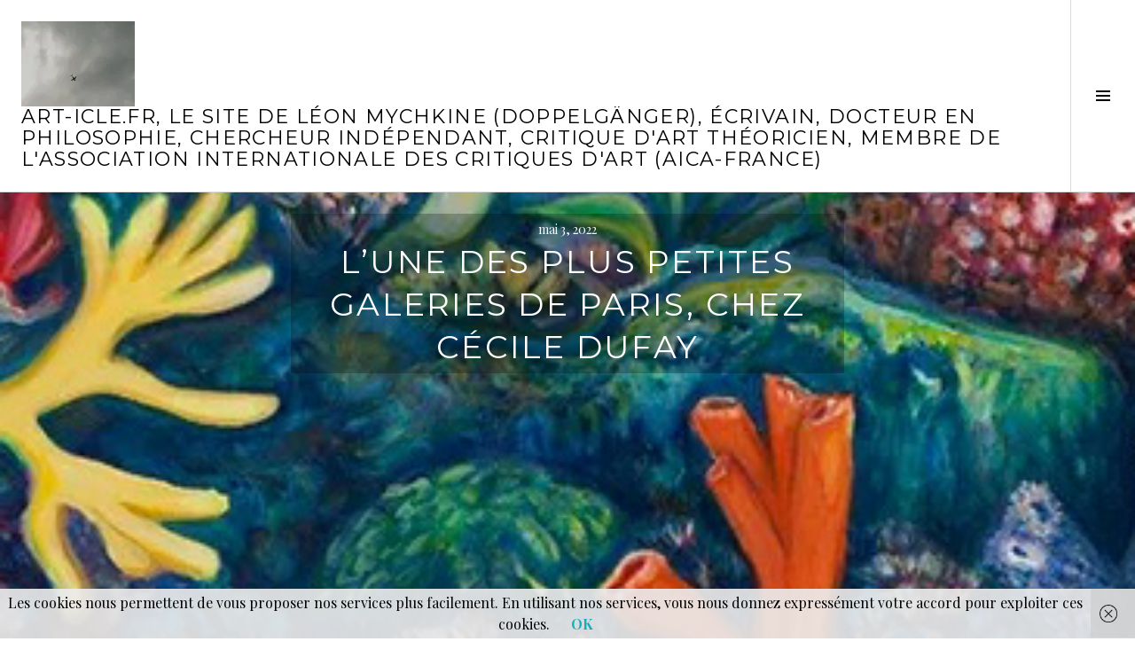

--- FILE ---
content_type: text/html; charset=UTF-8
request_url: https://art-icle.fr/lune-des-plus-petites-galeries-de-paris-chez-cecile-dufay/
body_size: 25764
content:
<!DOCTYPE html>
<html lang="fr-FR">
<head>
<meta charset="UTF-8">
<meta name="viewport" content="width=device-width, initial-scale=1">
<link rel="profile" href="http://gmpg.org/xfn/11">
<link rel="pingback" href="https://art-icle.fr/xmlrpc.php">

<style id="jetpack-boost-critical-css">@media all{#jp-relatedposts{display:none;padding-top:1em;margin:1em 0;position:relative;clear:both}.jp-relatedposts::after{content:"";display:block;clear:both}#jp-relatedposts h3.jp-relatedposts-headline{margin:0 0 1em 0;display:inline-block;float:left;font-size:9pt;font-weight:700;font-family:inherit}#jp-relatedposts h3.jp-relatedposts-headline em::before{content:"";display:block;width:100%;min-width:30px;border-top:1px solid rgb(0 0 0/.2);margin-bottom:1em}#jp-relatedposts h3.jp-relatedposts-headline em{font-style:normal;font-weight:700}@font-face{font-family:Genericons;font-weight:400;font-style:normal}@media screen and (-webkit-min-device-pixel-ratio:0){@font-face{font-family:Genericons}}.tnp-subscription-minimal{width:100%;box-sizing:border-box;margin:10px 0}.tnp-subscription-minimal form{width:auto;margin:0;padding:0;border:0;white-space:nowrap}.tnp-subscription-minimal input.tnp-email{width:70%;max-width:300px;box-sizing:border-box;padding:10px;display:inline-block;border:1px solid #ddd;background-color:#f4f4f4;color:#444;font-size:14px;line-height:20px;border-radius:0;margin-right:10px}.tnp-subscription-minimal .tnp-privacy-field{margin-top:10px}.tnp-subscription-minimal input.tnp-submit{width:29%;box-sizing:border-box;display:inline-block;padding:10px;border:1px;border-color:#ddd;background-color:#444;background-image:none;text-shadow:none;color:#fff;font-size:14px;line-height:20px;border-radius:0;margin:0}@media all and (max-width:525px){.tnp-subscription-minimal input.tnp-submit{width:100%;max-width:100%;margin:0;display:block;margin-bottom:.5rem}}a,body,div,em,form,h1,h2,h3,html,label,li,p,span,ul{border:0;font-family:inherit;font-size:100%;font-style:inherit;font-weight:inherit;margin:0;outline:0;padding:0;vertical-align:baseline}html{font-size:62.5%;overflow-y:scroll;-webkit-text-size-adjust:100%;-ms-text-size-adjust:100%;-webkit-box-sizing:border-box;-moz-box-sizing:border-box;box-sizing:border-box}*,:after,:before{-webkit-box-sizing:inherit;-moz-box-sizing:inherit;box-sizing:inherit}body{background:#fff}article,aside,header,main{display:block}ul{list-style:none}a img{vertical-align:middle;border:0}.search-form:before,.sidebar-toggle:before{-webkit-font-smoothing:antialiased;-moz-osx-font-smoothing:grayscale;display:inline-block;font-family:Genericons;font-size:16px;font-style:normal;font-weight:400;height:16px;line-height:1;speak:none;text-decoration:inherit;vertical-align:top;width:16px}body,button,input,select{color:#000;font-family:Merriweather,serif;font-size:16px;line-height:1.5;-ms-word-wrap:break-word;word-wrap:break-word}h1,h2,h3{font-family:Lato,sans-serif;font-weight:700}h1,h2,h3{clear:both}h1{margin:0 auto 12px;font-size:2.25em;line-height:1.333334}h2{margin:0 auto 12px;font-size:1.875em;line-height:1.2}h3{margin:0 auto 16px;font-size:1.5em;line-height:1.5}p{margin-bottom:24px}em{font-style:italic}ul{margin:0 0 24px 0}ul{list-style:inside square}img{height:auto;max-width:100%}button,input,select{font-size:100%;margin:0;max-width:100%;vertical-align:baseline}button,input[type=submit]{padding:6px 12px;background:#06973b;border:0;color:#fff;-webkit-appearance:button}input[type=checkbox]{padding:0}input[type=search]{-webkit-appearance:textfield}input[type=email],input[type=search]{padding:5px;width:100%;background:#f2f2f2;border:1px solid #d9d9d9;color:#000;-webkit-appearance:none}.widget input[type=email],.widget input[type=search]{background:#fff}.search-form{position:relative;margin-bottom:24px}.search-form:before{content:"";display:inline-block;position:absolute;bottom:50%;right:0;z-index:1;margin-bottom:-1.125em;width:2.25em;height:2.25em;border:1px solid #d9d9d9;font-size:1em;line-height:2.25;text-align:center}.search-form input[type=search]{padding-right:2.25em}.search-form:before{background:#f2f2f2}.widget .search-form:before{background:#fff}input[type=submit].search-submit{display:block;position:absolute;bottom:50%;right:0;z-index:2;padding:0;margin-bottom:-1.125em;height:2.25em;width:2.25em;opacity:0;color:#fff0}.site-content{height:auto}.site-main{position:relative;width:100%}.site-header{top:0;z-index:3;padding-right:12px;padding-left:24px;width:100%;min-height:73px;background:#fff;border-bottom:1px solid #d9d9d9;color:#000}.has-sidebar .site-header{padding-right:85px}.site-branding{float:left;margin-top:24px;margin-bottom:24px;max-width:100%}.site-title{float:left;padding-right:12px;max-width:100%;margin:0 auto;color:#000;font-size:1.375em;line-height:1.09090909}.site-title a{border-bottom:0;color:inherit}.site-description{display:none;float:left;clear:none;padding-right:12px;margin:0 0-.5857em;color:rgb(0 0 0/.6);font-family:Merriweather,serif;font-size:.875em;line-height:2.3;font-weight:400}a{border-bottom:1px solid #d9d9d9;color:#06973b;font-weight:700;text-decoration:none}.screen-reader-text{clip:rect(1px,1px,1px,1px);position:absolute!important;height:1px;width:1px;overflow:hidden}.clear:after,.clear:before,.site-content:after,.site-content:before,.site-header:after,.site-header:before,.site-main:after,.site-main:before{content:"";display:table}.clear:after,.site-content:after,.site-header:after,.site-main:after{clear:both}.sidebar-toggle{float:right;overflow:hidden;padding:0;margin-right:-85px;width:73px;height:72px;background:#fff;border-left:1px solid #d9d9d9;color:#000;text-align:center}.sidebar-toggle:before{content:"";height:24px;width:16px;color:inherit;font-size:16px;line-height:24px}.sidebar{display:none;position:absolute;top:73px;left:0;z-index:2;background:#f2f2f2;width:100%}.sidebar-content{width:100%;padding:24px 24px 0;margin:0 auto}.widget{position:relative;margin:0;padding-top:25px}.widget:first-of-type{padding-top:0}.widget:before{content:"";display:block;position:absolute;top:0;left:-24px;padding:0 24px;width:100%;height:1px;background:#d9d9d9}.widget:first-of-type:before{display:none}.widget-title{margin:0 auto 16px;font-size:1.5em;line-height:1.5}.widget_archive select{margin-bottom:24px}.widget_meta ul{list-style:none;margin-left:0;border-bottom:1px solid #d9d9d9}.widget_meta li{padding-top:12px;padding-bottom:12px;border-top:1px solid #d9d9d9}.widget_meta a{border-bottom:0}.hentry{position:relative;margin:0}.entry-header{position:relative;z-index:1}body:not(.filter-on) .hentry.has-post-thumbnail .entry-header{background:rgb(0 0 0/.25)}body.single .entry-header{padding-top:24px;padding-right:24px;padding-left:24px;margin:0 auto;width:100%}body.single:not(.title-with-content) .hentry.has-post-thumbnail:not(.format-video) .entry-header{position:absolute;top:24px;left:0;padding:6px 0;color:#fff}.entry-title{margin:0 auto;font-size:1.5em;line-height:1.5}.entry-meta{font-size:.875em;line-height:1.7142857}body.single:not(.title-with-content) .hentry.has-post-thumbnail:not(.format-video) .entry-meta,body.single:not(.title-with-content) .hentry.has-post-thumbnail:not(.format-video) .entry-title{padding-right:24px;padding-left:24px}body.single .entry-meta,body.single .entry-title{padding-right:0;padding-left:0}.entry-meta .updated:not(.published){display:none}body.single .entry-thumbnail{position:relative;overflow:hidden;background:#000;height:100vh}body.single .hentry.has-post-thumbnail .wp-post-image{position:absolute;top:50%;left:50%;max-width:none;min-width:100%;min-height:100%;-webkit-transform:translate(-50%,-50%);-moz-transform:translate(-50%,-50%);-ms-transform:translate(-50%,-50%);transform:translate(-50%,-50%)}div#jp-relatedposts{position:relative;padding-top:25px;margin:0}div#jp-relatedposts:before{content:"";display:block;position:absolute;top:0;left:-24px;padding:0 24px;width:100%;height:1px;background:#f2f2f2}.hentry div#jp-relatedposts h3.jp-relatedposts-headline{margin:0 auto 24px;font-family:Lato,sans-serif;font-size:1em;line-height:1.5}.hentry div#jp-relatedposts h3.jp-relatedposts-headline em{font-weight:inherit}.hentry div#jp-relatedposts h3.jp-relatedposts-headline em:before{display:none}.site-logo-link{display:block;float:left;clear:both;margin-right:12px;border-bottom:0;vertical-align:middle}.site-logo-link .site-logo{display:block;width:auto;max-height:48px}button,input,select{-webkit-border-radius:0;-moz-border-radius:0;border-radius:0}.widget:before,div#jp-relatedposts:before{-webkit-box-sizing:content-box;-moz-box-sizing:content-box;box-sizing:content-box}.site{opacity:0}@media screen and (min-width:768px){ul{list-style-position:outside}.site-header{position:fixed}.unfixed-header .site-header{position:absolute}.site-description{display:block}.sidebar-content{width:768px;padding:72px 72px 0}.widget{padding-top:0}.widget{padding-bottom:48px}.widget:before{display:none}body.single .entry-header{padding-top:72px;padding-right:0;padding-left:0;width:624px}body.single:not(.title-with-content) .hentry.has-post-thumbnail:not(.format-video) .entry-header{left:50%;margin-left:-312px}body.single .entry-title{font-size:2.25em;line-height:1.333334}.site-logo-link .site-logo{max-height:96px}div#jp-relatedposts:before{left:-72px;padding:0 72px}}button,input[type=submit]{background:#10b0b8}a{color:#10b0b8}body,button,input,select{font-family:"Playfair Display",serif}.hentry div#jp-relatedposts h3.jp-relatedposts-headline,h1,h2,h3{font-family:Montserrat,sans-serif;font-weight:400;text-transform:uppercase;letter-spacing:.0625em}h1 a{font-weight:400}.site-description{margin:.145em 0-.145em;font-family:"Playfair Display",serif;line-height:1.7142857;font-weight:400;text-transform:none;letter-spacing:0}.entry-header{max-height:100%;text-align:center}.sd-content ul li a.sd-button>span,.sd-social-official .sd-content>ul>li>a.sd-button span{line-height:23px;margin-left:6px}.sd-social-official .sd-content ul li a.sd-button>span{line-height:12px;margin-left:3px}.sd-social-official .sd-content>ul>li>a.sd-button span{line-height:1}}</style><meta name='robots' content='index, follow, max-image-preview:large, max-snippet:-1, max-video-preview:-1' />

	<!-- This site is optimized with the Yoast SEO plugin v26.7 - https://yoast.com/wordpress/plugins/seo/ -->
	<title>L&#039;une des plus petites galeries de Paris, chez Cécile Dufay - ART-ICLE.FR, le site de Léon Mychkine (Doppelgänger), écrivain, Docteur en Philosophie, chercheur indépendant, critique d&#039;art théoricien, membre de l&#039;Association Internationale des Critiques d&#039;Art (AICA-France)</title>
	<link rel="canonical" href="https://art-icle.fr/lune-des-plus-petites-galeries-de-paris-chez-cecile-dufay/" />
	<meta property="og:locale" content="fr_FR" />
	<meta property="og:type" content="article" />
	<meta property="og:title" content="L&#039;une des plus petites galeries de Paris, chez Cécile Dufay - ART-ICLE.FR, le site de Léon Mychkine (Doppelgänger), écrivain, Docteur en Philosophie, chercheur indépendant, critique d&#039;art théoricien, membre de l&#039;Association Internationale des Critiques d&#039;Art (AICA-France)" />
	<meta property="og:description" content="Cécile Dufay (ici) est galeriste depuis plus de vingt ans. Sa première galerie fut créée en 2001 :&nbsp;&nbsp; « À cette époque, les jeunes talents n&rsquo;étaient pas soutenus comme ils le sont aujourd&rsquo;hui, tout le monde s&rsquo;en fichait, et on n&rsquo;achetait plus d&rsquo;art contemporain. Dans les salles des ventes, ce n&rsquo;était pas aussi couru qu&rsquo;aujourd&rsquo;hui. [&hellip;]" />
	<meta property="og:url" content="https://art-icle.fr/lune-des-plus-petites-galeries-de-paris-chez-cecile-dufay/" />
	<meta property="og:site_name" content="ART-ICLE.FR, le site de Léon Mychkine (Doppelgänger), écrivain, Docteur en Philosophie, chercheur indépendant, critique d&#039;art théoricien, membre de l&#039;Association Internationale des Critiques d&#039;Art (AICA-France)" />
	<meta property="article:published_time" content="2022-05-03T07:36:29+00:00" />
	<meta property="article:modified_time" content="2024-10-02T14:54:10+00:00" />
	<meta property="og:image" content="https://art-icle.fr/wp-content/uploads/2022/05/Couv-Cécile.jpg" />
	<meta property="og:image:width" content="365" />
	<meta property="og:image:height" content="286" />
	<meta property="og:image:type" content="image/jpeg" />
	<meta name="author" content="Léon Mychkine" />
	<meta name="twitter:card" content="summary_large_image" />
	<meta name="twitter:creator" content="@mychkineL" />
	<meta name="twitter:site" content="@mychkineL" />
	<meta name="twitter:label1" content="Écrit par" />
	<meta name="twitter:data1" content="Léon Mychkine" />
	<meta name="twitter:label2" content="Durée de lecture estimée" />
	<meta name="twitter:data2" content="6 minutes" />
	<script data-jetpack-boost="ignore" type="application/ld+json" class="yoast-schema-graph">{"@context":"https://schema.org","@graph":[{"@type":"Article","@id":"https://art-icle.fr/lune-des-plus-petites-galeries-de-paris-chez-cecile-dufay/#article","isPartOf":{"@id":"https://art-icle.fr/lune-des-plus-petites-galeries-de-paris-chez-cecile-dufay/"},"author":{"name":"Léon Mychkine","@id":"https://art-icle.fr/#/schema/person/e11775ca95ef4cb56d8b318b4ec11e03"},"headline":"L&rsquo;une des plus petites galeries de Paris, chez Cécile Dufay","datePublished":"2022-05-03T07:36:29+00:00","dateModified":"2024-10-02T14:54:10+00:00","mainEntityOfPage":{"@id":"https://art-icle.fr/lune-des-plus-petites-galeries-de-paris-chez-cecile-dufay/"},"wordCount":1115,"publisher":{"@id":"https://art-icle.fr/#/schema/person/e11775ca95ef4cb56d8b318b4ec11e03"},"image":{"@id":"https://art-icle.fr/lune-des-plus-petites-galeries-de-paris-chez-cecile-dufay/#primaryimage"},"thumbnailUrl":"https://i0.wp.com/art-icle.fr/wp-content/uploads/2022/05/Couv-Ce%CC%81cile.jpg?fit=365%2C286&ssl=1","articleSection":["Art Contemporain"],"inLanguage":"fr-FR"},{"@type":"WebPage","@id":"https://art-icle.fr/lune-des-plus-petites-galeries-de-paris-chez-cecile-dufay/","url":"https://art-icle.fr/lune-des-plus-petites-galeries-de-paris-chez-cecile-dufay/","name":"L'une des plus petites galeries de Paris, chez Cécile Dufay - ART-ICLE.FR, le site de Léon Mychkine (Doppelgänger), écrivain, Docteur en Philosophie, chercheur indépendant, critique d&#039;art théoricien, membre de l&#039;Association Internationale des Critiques d&#039;Art (AICA-France)","isPartOf":{"@id":"https://art-icle.fr/#website"},"primaryImageOfPage":{"@id":"https://art-icle.fr/lune-des-plus-petites-galeries-de-paris-chez-cecile-dufay/#primaryimage"},"image":{"@id":"https://art-icle.fr/lune-des-plus-petites-galeries-de-paris-chez-cecile-dufay/#primaryimage"},"thumbnailUrl":"https://i0.wp.com/art-icle.fr/wp-content/uploads/2022/05/Couv-Ce%CC%81cile.jpg?fit=365%2C286&ssl=1","datePublished":"2022-05-03T07:36:29+00:00","dateModified":"2024-10-02T14:54:10+00:00","breadcrumb":{"@id":"https://art-icle.fr/lune-des-plus-petites-galeries-de-paris-chez-cecile-dufay/#breadcrumb"},"inLanguage":"fr-FR","potentialAction":[{"@type":"ReadAction","target":["https://art-icle.fr/lune-des-plus-petites-galeries-de-paris-chez-cecile-dufay/"]}]},{"@type":"ImageObject","inLanguage":"fr-FR","@id":"https://art-icle.fr/lune-des-plus-petites-galeries-de-paris-chez-cecile-dufay/#primaryimage","url":"https://i0.wp.com/art-icle.fr/wp-content/uploads/2022/05/Couv-Ce%CC%81cile.jpg?fit=365%2C286&ssl=1","contentUrl":"https://i0.wp.com/art-icle.fr/wp-content/uploads/2022/05/Couv-Ce%CC%81cile.jpg?fit=365%2C286&ssl=1","width":365,"height":286},{"@type":"BreadcrumbList","@id":"https://art-icle.fr/lune-des-plus-petites-galeries-de-paris-chez-cecile-dufay/#breadcrumb","itemListElement":[{"@type":"ListItem","position":1,"name":"Accueil","item":"https://art-icle.fr/"},{"@type":"ListItem","position":2,"name":"L&rsquo;une des plus petites galeries de Paris, chez Cécile Dufay"}]},{"@type":"WebSite","@id":"https://art-icle.fr/#website","url":"https://art-icle.fr/","name":"ART-ICLE.FR, le site de Léon Mychkine (Doppelgänger), écrivain, Docteur en Philosophie, chercheur indépendant, critique d'art théoricien, membre de l'Association Internationale des Critiques d'Art (AICA-France)","description":"","publisher":{"@id":"https://art-icle.fr/#/schema/person/e11775ca95ef4cb56d8b318b4ec11e03"},"potentialAction":[{"@type":"SearchAction","target":{"@type":"EntryPoint","urlTemplate":"https://art-icle.fr/?s={search_term_string}"},"query-input":{"@type":"PropertyValueSpecification","valueRequired":true,"valueName":"search_term_string"}}],"inLanguage":"fr-FR"},{"@type":["Person","Organization"],"@id":"https://art-icle.fr/#/schema/person/e11775ca95ef4cb56d8b318b4ec11e03","name":"Léon Mychkine","image":{"@type":"ImageObject","inLanguage":"fr-FR","@id":"https://art-icle.fr/#/schema/person/image/","url":"https://i0.wp.com/art-icle.fr/wp-content/uploads/2025/09/cropped-Capture-decran-2025-09-07-a-19.59.27.jpg?fit=512%2C512&ssl=1","contentUrl":"https://i0.wp.com/art-icle.fr/wp-content/uploads/2025/09/cropped-Capture-decran-2025-09-07-a-19.59.27.jpg?fit=512%2C512&ssl=1","width":512,"height":512,"caption":"Léon Mychkine"},"logo":{"@id":"https://art-icle.fr/#/schema/person/image/"},"description":"Léon Mychkine est le pseudonyme d'un écrivain, ancien poète, Docteur en Philosophie, intervieweur, et critique d'art. Son identité légale n'est pas difficile à découvrir, elle se trouve sur le site même. Pour toute question, renseignement, proposition, contacter mychkine@orange.fr. Merci.","sameAs":["https://art-icle.fr","https://x.com/mychkineL"]}]}</script>
	<!-- / Yoast SEO plugin. -->


<link rel='dns-prefetch' href='//stats.wp.com' />
<link rel='dns-prefetch' href='//fonts.googleapis.com' />
<link rel='preconnect' href='//i0.wp.com' />
<link rel="alternate" type="application/rss+xml" title="ART-ICLE.FR, le site de Léon Mychkine (Doppelgänger), écrivain, Docteur en Philosophie, chercheur indépendant, critique d&#039;art théoricien, membre de l&#039;Association Internationale des Critiques d&#039;Art (AICA-France)  &raquo; Flux" href="https://art-icle.fr/feed/" />
<link rel="alternate" type="application/rss+xml" title="ART-ICLE.FR, le site de Léon Mychkine (Doppelgänger), écrivain, Docteur en Philosophie, chercheur indépendant, critique d&#039;art théoricien, membre de l&#039;Association Internationale des Critiques d&#039;Art (AICA-France)  &raquo; Flux des commentaires" href="https://art-icle.fr/comments/feed/" />
<link rel="alternate" title="oEmbed (JSON)" type="application/json+oembed" href="https://art-icle.fr/wp-json/oembed/1.0/embed?url=https%3A%2F%2Fart-icle.fr%2Flune-des-plus-petites-galeries-de-paris-chez-cecile-dufay%2F" />
<link rel="alternate" title="oEmbed (XML)" type="text/xml+oembed" href="https://art-icle.fr/wp-json/oembed/1.0/embed?url=https%3A%2F%2Fart-icle.fr%2Flune-des-plus-petites-galeries-de-paris-chez-cecile-dufay%2F&#038;format=xml" />
<noscript><link rel='stylesheet' id='all-css-51c1921719c31f09bd02da1dc17e7f7f' href='https://art-icle.fr/wp-content/boost-cache/static/469912758a.min.css' type='text/css' media='all' /></noscript><link data-media="all" onload="this.media=this.dataset.media; delete this.dataset.media; this.removeAttribute( &apos;onload&apos; );" rel='stylesheet' id='all-css-51c1921719c31f09bd02da1dc17e7f7f' href='https://art-icle.fr/wp-content/boost-cache/static/469912758a.min.css' type='text/css' media="not all" />
<style id='wp-img-auto-sizes-contain-inline-css'>
img:is([sizes=auto i],[sizes^="auto," i]){contain-intrinsic-size:3000px 1500px}
/*# sourceURL=wp-img-auto-sizes-contain-inline-css */
</style>
<style id='wp-emoji-styles-inline-css'>

	img.wp-smiley, img.emoji {
		display: inline !important;
		border: none !important;
		box-shadow: none !important;
		height: 1em !important;
		width: 1em !important;
		margin: 0 0.07em !important;
		vertical-align: -0.1em !important;
		background: none !important;
		padding: 0 !important;
	}
/*# sourceURL=wp-emoji-styles-inline-css */
</style>
<style id='wp-block-library-inline-css'>
:root{
  --wp-block-synced-color:#7a00df;
  --wp-block-synced-color--rgb:122, 0, 223;
  --wp-bound-block-color:var(--wp-block-synced-color);
  --wp-editor-canvas-background:#ddd;
  --wp-admin-theme-color:#007cba;
  --wp-admin-theme-color--rgb:0, 124, 186;
  --wp-admin-theme-color-darker-10:#006ba1;
  --wp-admin-theme-color-darker-10--rgb:0, 107, 160.5;
  --wp-admin-theme-color-darker-20:#005a87;
  --wp-admin-theme-color-darker-20--rgb:0, 90, 135;
  --wp-admin-border-width-focus:2px;
}
@media (min-resolution:192dpi){
  :root{
    --wp-admin-border-width-focus:1.5px;
  }
}
.wp-element-button{
  cursor:pointer;
}

:root .has-very-light-gray-background-color{
  background-color:#eee;
}
:root .has-very-dark-gray-background-color{
  background-color:#313131;
}
:root .has-very-light-gray-color{
  color:#eee;
}
:root .has-very-dark-gray-color{
  color:#313131;
}
:root .has-vivid-green-cyan-to-vivid-cyan-blue-gradient-background{
  background:linear-gradient(135deg, #00d084, #0693e3);
}
:root .has-purple-crush-gradient-background{
  background:linear-gradient(135deg, #34e2e4, #4721fb 50%, #ab1dfe);
}
:root .has-hazy-dawn-gradient-background{
  background:linear-gradient(135deg, #faaca8, #dad0ec);
}
:root .has-subdued-olive-gradient-background{
  background:linear-gradient(135deg, #fafae1, #67a671);
}
:root .has-atomic-cream-gradient-background{
  background:linear-gradient(135deg, #fdd79a, #004a59);
}
:root .has-nightshade-gradient-background{
  background:linear-gradient(135deg, #330968, #31cdcf);
}
:root .has-midnight-gradient-background{
  background:linear-gradient(135deg, #020381, #2874fc);
}
:root{
  --wp--preset--font-size--normal:16px;
  --wp--preset--font-size--huge:42px;
}

.has-regular-font-size{
  font-size:1em;
}

.has-larger-font-size{
  font-size:2.625em;
}

.has-normal-font-size{
  font-size:var(--wp--preset--font-size--normal);
}

.has-huge-font-size{
  font-size:var(--wp--preset--font-size--huge);
}

.has-text-align-center{
  text-align:center;
}

.has-text-align-left{
  text-align:left;
}

.has-text-align-right{
  text-align:right;
}

.has-fit-text{
  white-space:nowrap !important;
}

#end-resizable-editor-section{
  display:none;
}

.aligncenter{
  clear:both;
}

.items-justified-left{
  justify-content:flex-start;
}

.items-justified-center{
  justify-content:center;
}

.items-justified-right{
  justify-content:flex-end;
}

.items-justified-space-between{
  justify-content:space-between;
}

.screen-reader-text{
  border:0;
  clip-path:inset(50%);
  height:1px;
  margin:-1px;
  overflow:hidden;
  padding:0;
  position:absolute;
  width:1px;
  word-wrap:normal !important;
}

.screen-reader-text:focus{
  background-color:#ddd;
  clip-path:none;
  color:#444;
  display:block;
  font-size:1em;
  height:auto;
  left:5px;
  line-height:normal;
  padding:15px 23px 14px;
  text-decoration:none;
  top:5px;
  width:auto;
  z-index:100000;
}
html :where(.has-border-color){
  border-style:solid;
}

html :where([style*=border-top-color]){
  border-top-style:solid;
}

html :where([style*=border-right-color]){
  border-right-style:solid;
}

html :where([style*=border-bottom-color]){
  border-bottom-style:solid;
}

html :where([style*=border-left-color]){
  border-left-style:solid;
}

html :where([style*=border-width]){
  border-style:solid;
}

html :where([style*=border-top-width]){
  border-top-style:solid;
}

html :where([style*=border-right-width]){
  border-right-style:solid;
}

html :where([style*=border-bottom-width]){
  border-bottom-style:solid;
}

html :where([style*=border-left-width]){
  border-left-style:solid;
}
html :where(img[class*=wp-image-]){
  height:auto;
  max-width:100%;
}
:where(figure){
  margin:0 0 1em;
}

html :where(.is-position-sticky){
  --wp-admin--admin-bar--position-offset:var(--wp-admin--admin-bar--height, 0px);
}

@media screen and (max-width:600px){
  html :where(.is-position-sticky){
    --wp-admin--admin-bar--position-offset:0px;
  }
}

/*# sourceURL=wp-block-library-inline-css */
</style><style id='wp-block-archives-inline-css'>
.wp-block-archives{
  box-sizing:border-box;
}

.wp-block-archives-dropdown label{
  display:block;
}
/*# sourceURL=https://art-icle.fr/wp-includes/blocks/archives/style.css */
</style>
<style id='global-styles-inline-css'>
:root{--wp--preset--aspect-ratio--square: 1;--wp--preset--aspect-ratio--4-3: 4/3;--wp--preset--aspect-ratio--3-4: 3/4;--wp--preset--aspect-ratio--3-2: 3/2;--wp--preset--aspect-ratio--2-3: 2/3;--wp--preset--aspect-ratio--16-9: 16/9;--wp--preset--aspect-ratio--9-16: 9/16;--wp--preset--color--black: #000000;--wp--preset--color--cyan-bluish-gray: #abb8c3;--wp--preset--color--white: #ffffff;--wp--preset--color--pale-pink: #f78da7;--wp--preset--color--vivid-red: #cf2e2e;--wp--preset--color--luminous-vivid-orange: #ff6900;--wp--preset--color--luminous-vivid-amber: #fcb900;--wp--preset--color--light-green-cyan: #7bdcb5;--wp--preset--color--vivid-green-cyan: #00d084;--wp--preset--color--pale-cyan-blue: #8ed1fc;--wp--preset--color--vivid-cyan-blue: #0693e3;--wp--preset--color--vivid-purple: #9b51e0;--wp--preset--gradient--vivid-cyan-blue-to-vivid-purple: linear-gradient(135deg,rgb(6,147,227) 0%,rgb(155,81,224) 100%);--wp--preset--gradient--light-green-cyan-to-vivid-green-cyan: linear-gradient(135deg,rgb(122,220,180) 0%,rgb(0,208,130) 100%);--wp--preset--gradient--luminous-vivid-amber-to-luminous-vivid-orange: linear-gradient(135deg,rgb(252,185,0) 0%,rgb(255,105,0) 100%);--wp--preset--gradient--luminous-vivid-orange-to-vivid-red: linear-gradient(135deg,rgb(255,105,0) 0%,rgb(207,46,46) 100%);--wp--preset--gradient--very-light-gray-to-cyan-bluish-gray: linear-gradient(135deg,rgb(238,238,238) 0%,rgb(169,184,195) 100%);--wp--preset--gradient--cool-to-warm-spectrum: linear-gradient(135deg,rgb(74,234,220) 0%,rgb(151,120,209) 20%,rgb(207,42,186) 40%,rgb(238,44,130) 60%,rgb(251,105,98) 80%,rgb(254,248,76) 100%);--wp--preset--gradient--blush-light-purple: linear-gradient(135deg,rgb(255,206,236) 0%,rgb(152,150,240) 100%);--wp--preset--gradient--blush-bordeaux: linear-gradient(135deg,rgb(254,205,165) 0%,rgb(254,45,45) 50%,rgb(107,0,62) 100%);--wp--preset--gradient--luminous-dusk: linear-gradient(135deg,rgb(255,203,112) 0%,rgb(199,81,192) 50%,rgb(65,88,208) 100%);--wp--preset--gradient--pale-ocean: linear-gradient(135deg,rgb(255,245,203) 0%,rgb(182,227,212) 50%,rgb(51,167,181) 100%);--wp--preset--gradient--electric-grass: linear-gradient(135deg,rgb(202,248,128) 0%,rgb(113,206,126) 100%);--wp--preset--gradient--midnight: linear-gradient(135deg,rgb(2,3,129) 0%,rgb(40,116,252) 100%);--wp--preset--font-size--small: 13px;--wp--preset--font-size--medium: 20px;--wp--preset--font-size--large: 36px;--wp--preset--font-size--x-large: 42px;--wp--preset--spacing--20: 0.44rem;--wp--preset--spacing--30: 0.67rem;--wp--preset--spacing--40: 1rem;--wp--preset--spacing--50: 1.5rem;--wp--preset--spacing--60: 2.25rem;--wp--preset--spacing--70: 3.38rem;--wp--preset--spacing--80: 5.06rem;--wp--preset--shadow--natural: 6px 6px 9px rgba(0, 0, 0, 0.2);--wp--preset--shadow--deep: 12px 12px 50px rgba(0, 0, 0, 0.4);--wp--preset--shadow--sharp: 6px 6px 0px rgba(0, 0, 0, 0.2);--wp--preset--shadow--outlined: 6px 6px 0px -3px rgb(255, 255, 255), 6px 6px rgb(0, 0, 0);--wp--preset--shadow--crisp: 6px 6px 0px rgb(0, 0, 0);}:where(.is-layout-flex){gap: 0.5em;}:where(.is-layout-grid){gap: 0.5em;}body .is-layout-flex{display: flex;}.is-layout-flex{flex-wrap: wrap;align-items: center;}.is-layout-flex > :is(*, div){margin: 0;}body .is-layout-grid{display: grid;}.is-layout-grid > :is(*, div){margin: 0;}:where(.wp-block-columns.is-layout-flex){gap: 2em;}:where(.wp-block-columns.is-layout-grid){gap: 2em;}:where(.wp-block-post-template.is-layout-flex){gap: 1.25em;}:where(.wp-block-post-template.is-layout-grid){gap: 1.25em;}.has-black-color{color: var(--wp--preset--color--black) !important;}.has-cyan-bluish-gray-color{color: var(--wp--preset--color--cyan-bluish-gray) !important;}.has-white-color{color: var(--wp--preset--color--white) !important;}.has-pale-pink-color{color: var(--wp--preset--color--pale-pink) !important;}.has-vivid-red-color{color: var(--wp--preset--color--vivid-red) !important;}.has-luminous-vivid-orange-color{color: var(--wp--preset--color--luminous-vivid-orange) !important;}.has-luminous-vivid-amber-color{color: var(--wp--preset--color--luminous-vivid-amber) !important;}.has-light-green-cyan-color{color: var(--wp--preset--color--light-green-cyan) !important;}.has-vivid-green-cyan-color{color: var(--wp--preset--color--vivid-green-cyan) !important;}.has-pale-cyan-blue-color{color: var(--wp--preset--color--pale-cyan-blue) !important;}.has-vivid-cyan-blue-color{color: var(--wp--preset--color--vivid-cyan-blue) !important;}.has-vivid-purple-color{color: var(--wp--preset--color--vivid-purple) !important;}.has-black-background-color{background-color: var(--wp--preset--color--black) !important;}.has-cyan-bluish-gray-background-color{background-color: var(--wp--preset--color--cyan-bluish-gray) !important;}.has-white-background-color{background-color: var(--wp--preset--color--white) !important;}.has-pale-pink-background-color{background-color: var(--wp--preset--color--pale-pink) !important;}.has-vivid-red-background-color{background-color: var(--wp--preset--color--vivid-red) !important;}.has-luminous-vivid-orange-background-color{background-color: var(--wp--preset--color--luminous-vivid-orange) !important;}.has-luminous-vivid-amber-background-color{background-color: var(--wp--preset--color--luminous-vivid-amber) !important;}.has-light-green-cyan-background-color{background-color: var(--wp--preset--color--light-green-cyan) !important;}.has-vivid-green-cyan-background-color{background-color: var(--wp--preset--color--vivid-green-cyan) !important;}.has-pale-cyan-blue-background-color{background-color: var(--wp--preset--color--pale-cyan-blue) !important;}.has-vivid-cyan-blue-background-color{background-color: var(--wp--preset--color--vivid-cyan-blue) !important;}.has-vivid-purple-background-color{background-color: var(--wp--preset--color--vivid-purple) !important;}.has-black-border-color{border-color: var(--wp--preset--color--black) !important;}.has-cyan-bluish-gray-border-color{border-color: var(--wp--preset--color--cyan-bluish-gray) !important;}.has-white-border-color{border-color: var(--wp--preset--color--white) !important;}.has-pale-pink-border-color{border-color: var(--wp--preset--color--pale-pink) !important;}.has-vivid-red-border-color{border-color: var(--wp--preset--color--vivid-red) !important;}.has-luminous-vivid-orange-border-color{border-color: var(--wp--preset--color--luminous-vivid-orange) !important;}.has-luminous-vivid-amber-border-color{border-color: var(--wp--preset--color--luminous-vivid-amber) !important;}.has-light-green-cyan-border-color{border-color: var(--wp--preset--color--light-green-cyan) !important;}.has-vivid-green-cyan-border-color{border-color: var(--wp--preset--color--vivid-green-cyan) !important;}.has-pale-cyan-blue-border-color{border-color: var(--wp--preset--color--pale-cyan-blue) !important;}.has-vivid-cyan-blue-border-color{border-color: var(--wp--preset--color--vivid-cyan-blue) !important;}.has-vivid-purple-border-color{border-color: var(--wp--preset--color--vivid-purple) !important;}.has-vivid-cyan-blue-to-vivid-purple-gradient-background{background: var(--wp--preset--gradient--vivid-cyan-blue-to-vivid-purple) !important;}.has-light-green-cyan-to-vivid-green-cyan-gradient-background{background: var(--wp--preset--gradient--light-green-cyan-to-vivid-green-cyan) !important;}.has-luminous-vivid-amber-to-luminous-vivid-orange-gradient-background{background: var(--wp--preset--gradient--luminous-vivid-amber-to-luminous-vivid-orange) !important;}.has-luminous-vivid-orange-to-vivid-red-gradient-background{background: var(--wp--preset--gradient--luminous-vivid-orange-to-vivid-red) !important;}.has-very-light-gray-to-cyan-bluish-gray-gradient-background{background: var(--wp--preset--gradient--very-light-gray-to-cyan-bluish-gray) !important;}.has-cool-to-warm-spectrum-gradient-background{background: var(--wp--preset--gradient--cool-to-warm-spectrum) !important;}.has-blush-light-purple-gradient-background{background: var(--wp--preset--gradient--blush-light-purple) !important;}.has-blush-bordeaux-gradient-background{background: var(--wp--preset--gradient--blush-bordeaux) !important;}.has-luminous-dusk-gradient-background{background: var(--wp--preset--gradient--luminous-dusk) !important;}.has-pale-ocean-gradient-background{background: var(--wp--preset--gradient--pale-ocean) !important;}.has-electric-grass-gradient-background{background: var(--wp--preset--gradient--electric-grass) !important;}.has-midnight-gradient-background{background: var(--wp--preset--gradient--midnight) !important;}.has-small-font-size{font-size: var(--wp--preset--font-size--small) !important;}.has-medium-font-size{font-size: var(--wp--preset--font-size--medium) !important;}.has-large-font-size{font-size: var(--wp--preset--font-size--large) !important;}.has-x-large-font-size{font-size: var(--wp--preset--font-size--x-large) !important;}
/*# sourceURL=global-styles-inline-css */
</style>
<style id='core-block-supports-inline-css'>
/**
 * Core styles: block-supports
 */

/*# sourceURL=core-block-supports-inline-css */
</style>

<style id='classic-theme-styles-inline-css'>
/**
 * These rules are needed for backwards compatibility.
 * They should match the button element rules in the base theme.json file.
 */
.wp-block-button__link {
	color: #ffffff;
	background-color: #32373c;
	border-radius: 9999px; /* 100% causes an oval, but any explicit but really high value retains the pill shape. */

	/* This needs a low specificity so it won't override the rules from the button element if defined in theme.json. */
	box-shadow: none;
	text-decoration: none;

	/* The extra 2px are added to size solids the same as the outline versions.*/
	padding: calc(0.667em + 2px) calc(1.333em + 2px);

	font-size: 1.125em;
}

.wp-block-file__button {
	background: #32373c;
	color: #ffffff;
	text-decoration: none;
}

/*# sourceURL=/wp-includes/css/classic-themes.css */
</style>
<noscript><link rel='stylesheet' id='boardwalk-source-code-pro-css' href='https://fonts.googleapis.com/css?family=Source+Code+Pro%3A400%2C700&#038;subset=latin%2Clatin-ext&#038;ver=6.9' media='all' />
</noscript><link data-media="all" onload="this.media=this.dataset.media; delete this.dataset.media; this.removeAttribute( &apos;onload&apos; );" rel='stylesheet' id='boardwalk-source-code-pro-css' href='https://fonts.googleapis.com/css?family=Source+Code+Pro%3A400%2C700&#038;subset=latin%2Clatin-ext&#038;ver=6.9' media="not all" />
<noscript><link rel='stylesheet' id='cubic-montserrat-css' href='https://fonts.googleapis.com/css?family=Montserrat%3A400%2C700' media='all' />
</noscript><link data-media="all" onload="this.media=this.dataset.media; delete this.dataset.media; this.removeAttribute( &apos;onload&apos; );" rel='stylesheet' id='cubic-montserrat-css' href='https://fonts.googleapis.com/css?family=Montserrat%3A400%2C700' media="not all" />
<noscript><link rel='stylesheet' id='cubic-playfair-display-css' href='https://fonts.googleapis.com/css?family=Playfair+Display%3A400%2C700%2C400italic%2C700italic&#038;subset=latin%2Clatin-ext' media='all' />
</noscript><link data-media="all" onload="this.media=this.dataset.media; delete this.dataset.media; this.removeAttribute( &apos;onload&apos; );" rel='stylesheet' id='cubic-playfair-display-css' href='https://fonts.googleapis.com/css?family=Playfair+Display%3A400%2C700%2C400italic%2C700italic&#038;subset=latin%2Clatin-ext' media="not all" />






<link rel="https://api.w.org/" href="https://art-icle.fr/wp-json/" /><link rel="alternate" title="JSON" type="application/json" href="https://art-icle.fr/wp-json/wp/v2/posts/29656" /><link rel="EditURI" type="application/rsd+xml" title="RSD" href="https://art-icle.fr/xmlrpc.php?rsd" />
<meta name="generator" content="WordPress 6.9" />
<link rel='shortlink' href='https://art-icle.fr/?p=29656' />
	<style>img#wpstats{display:none}</style>
		<link rel="icon" href="https://i0.wp.com/art-icle.fr/wp-content/uploads/2025/09/cropped-Capture-decran-2025-09-07-a-19.59.27.jpg?fit=32%2C32&#038;ssl=1" sizes="32x32" />
<link rel="icon" href="https://i0.wp.com/art-icle.fr/wp-content/uploads/2025/09/cropped-Capture-decran-2025-09-07-a-19.59.27.jpg?fit=192%2C192&#038;ssl=1" sizes="192x192" />
<link rel="apple-touch-icon" href="https://i0.wp.com/art-icle.fr/wp-content/uploads/2025/09/cropped-Capture-decran-2025-09-07-a-19.59.27.jpg?fit=180%2C180&#038;ssl=1" />
<meta name="msapplication-TileImage" content="https://i0.wp.com/art-icle.fr/wp-content/uploads/2025/09/cropped-Capture-decran-2025-09-07-a-19.59.27.jpg?fit=270%2C270&#038;ssl=1" />
</head>

<body class="wp-singular post-template-default single single-post postid-29656 single-format-standard wp-custom-logo wp-theme-boardwalk wp-child-theme-cubic unfixed-header has-sidebar">
<div id="page" class="hfeed site">
	<a class="skip-link screen-reader-text" href="#content">Aller au contenu principal</a>

	<header id="masthead" class="site-header" role="banner">
		<div class="site-branding">
			<a href="https://art-icle.fr/" class="site-logo-link" rel="home" itemprop="url"><img width="128" height="96" src="https://i0.wp.com/art-icle.fr/wp-content/uploads/2021/07/IMG_20210702_180017-scaled.jpg?fit=128%2C96&amp;ssl=1" class="site-logo attachment-boardwalk-logo" alt="" data-size="boardwalk-logo" itemprop="logo" decoding="async" srcset="https://i0.wp.com/art-icle.fr/wp-content/uploads/2021/07/IMG_20210702_180017-scaled.jpg?w=2560&amp;ssl=1 2560w, https://i0.wp.com/art-icle.fr/wp-content/uploads/2021/07/IMG_20210702_180017-scaled.jpg?resize=595%2C446&amp;ssl=1 595w, https://i0.wp.com/art-icle.fr/wp-content/uploads/2021/07/IMG_20210702_180017-scaled.jpg?resize=960%2C720&amp;ssl=1 960w, https://i0.wp.com/art-icle.fr/wp-content/uploads/2021/07/IMG_20210702_180017-scaled.jpg?resize=768%2C576&amp;ssl=1 768w, https://i0.wp.com/art-icle.fr/wp-content/uploads/2021/07/IMG_20210702_180017-scaled.jpg?resize=1536%2C1152&amp;ssl=1 1536w, https://i0.wp.com/art-icle.fr/wp-content/uploads/2021/07/IMG_20210702_180017-scaled.jpg?resize=2048%2C1536&amp;ssl=1 2048w, https://i0.wp.com/art-icle.fr/wp-content/uploads/2021/07/IMG_20210702_180017-scaled.jpg?resize=2000%2C1500&amp;ssl=1 2000w, https://i0.wp.com/art-icle.fr/wp-content/uploads/2021/07/IMG_20210702_180017-scaled.jpg?resize=128%2C96&amp;ssl=1 128w, https://i0.wp.com/art-icle.fr/wp-content/uploads/2021/07/IMG_20210702_180017-scaled.jpg?resize=600%2C450&amp;ssl=1 600w, https://i0.wp.com/art-icle.fr/wp-content/uploads/2021/07/IMG_20210702_180017-scaled.jpg?w=2304&amp;ssl=1 2304w" sizes="(max-width: 128px) 100vw, 128px" /></a>			<div class="clear">
				<h1 class="site-title"><a href="https://art-icle.fr/" rel="home">ART-ICLE.FR, le site de Léon Mychkine (Doppelgänger), écrivain, Docteur en Philosophie, chercheur indépendant, critique d&#039;art théoricien, membre de l&#039;Association Internationale des Critiques d&#039;Art (AICA-France) </a></h1>
				<h2 class="site-description"></h2>
			</div>
		</div><!-- .site-branding -->
					<button class="sidebar-toggle" aria-expanded="false" ><span class="screen-reader-text">Toggle Sidebar</span></button>
			</header><!-- #masthead -->

	<div id="content" class="site-content">

	<div id="primary" class="content-area">
		<main id="main" class="site-main" role="main">

		
			
<article id="post-29656" class="post-29656 post type-post status-publish format-standard has-post-thumbnail hentry category-fab">
			<div class="entry-thumbnail">
			<img width="365" height="286" src="https://i0.wp.com/art-icle.fr/wp-content/uploads/2022/05/Couv-Ce%CC%81cile.jpg?resize=365%2C286&amp;ssl=1" class="attachment-boardwalk-hero-image size-boardwalk-hero-image wp-post-image" alt="" decoding="async" />		</div><!-- .entry-thumbnail -->
	
	<header class="entry-header">
		<div class="entry-meta">
			<span class="posted-on"><time class="entry-date published" datetime="2022-05-03T09:36:29+02:00">mai 3, 2022</time><time class="updated" datetime="2024-10-02T16:54:10+02:00">octobre 2, 2024</time></span>		</div><!-- .entry-meta -->
		<h1 class="entry-title">L&rsquo;une des plus petites galeries de Paris, chez Cécile Dufay</h1>	</header><!-- .entry-header -->

	<div class="entry-content">
		<p style="text-align: justify;"><span style="font-family: times new roman, times, serif;">Cécile Dufay (<strong><a href="https://galeriececiledufay.fr/"><span style="color: #00ccff;">ici</span></a></strong>) est galeriste depuis plus de vingt ans. Sa première galerie fut créée en 2001 :&nbsp;&nbsp; <br>
</span></p>
<p style="padding-left: 40px; text-align: justify;"><span style="font-family: times new roman, times, serif;">« À cette époque, les jeunes talents n&rsquo;étaient pas soutenus comme ils le sont aujourd&rsquo;hui, tout le monde s&rsquo;en fichait</span><span style="font-family: times new roman, times, serif;">, et on n&rsquo;achetait plus d&rsquo;art contemporain. Dans les salles des ventes, ce n&rsquo;était pas aussi couru qu&rsquo;aujourd&rsquo;hui. L&rsquo;offre était très réduite, sauf pour les gens fortunés. […] <span style="color: #808080;">[Après quelques temps de flottement vers la fin des années 2019, et à la faveur du Covid, comme elle le dit, Cécile Dufay ouvre seule sa propre galerie.]</span> Et donc j&rsquo;ai ouvert au Village Suisse, à 350 mètres du Grand Palais éphémère. J&rsquo;ai ouvert une sorte de chambre avec vue sur l&rsquo;art contemporain. Il s&rsquo;agit d&rsquo;une toute petite galerie de 10m<span style="font-size: 8px;"><sup>2</sup></span>. C&rsquo;est très à la mode en Angleterre. Je voulais que l&rsquo;on puisse plonger dans la peinture ; et donc ma galerie est à taille humaine, c&rsquo;est une pièce d&rsquo;un appartement parisien normal. Ça m&rsquo;a semblé intéressant de créer un endroit où l&rsquo;on est dans une sorte d&rsquo;intimité, un dialogue avec les œuvres, où l&rsquo;on puisse vraiment se sentir immergé dans la peinture — certes la taille de ma galerie est justifiée par mes moyens financiers, mais également par cette volonté là. <span style="color: #808080;">[Cécile Dufay précise que sa toute première galerie était celle qui avait le plus d&rsquo;âme, et celle dont les gens lui parlent encore vingt ans après.]</span> <strong>Léon Mychkine:</strong> Et vos visiteurs, que disent-ils de leur expérience ? <strong>Cécile Dufay: </strong>Alors j&rsquo;espérais que ça facilite les échanges, et que ça casse un peu la communication descendante, et dans 80% des cas, les gens s&rsquo;expriment, disent ce qu&rsquo;ils ressentent, avec beaucoup d&rsquo;intelligence. Du coup, ce qui se passe dans mon lieu, c&rsquo;est qu&rsquo;avec les visiteurs, nous faisons connaissance, et ils font connaissance aussi avec la vie de l&rsquo;artiste et le travail qu&rsquo;ils ont sous les yeux. Ils discutent, et restent assez longtemps ; ça leur arrive de s&rsquo;asseoir et de rester une heure. <strong>LM: </strong>Donc vous avez réussi votre pari. <strong>CD: </strong>Ça fait un an que ma galerie existe, je suis heureuse pour l&rsquo;instant. Après, le pari, il est réussi sur la relation. Il faudra se développer, et exploiter aussi d&rsquo;autres canaux. <strong>LM:</strong> Et vous avez une politique d&rsquo;exposition, ou bien c&rsquo;est au hasard des rencontres ? <strong>CD:</strong> Je ne crois pas tellement au hasard. D&rsquo;abord, je suis toujours à l&rsquo;affût, je cherche… Et puis, </span><span style="font-family: times new roman, times, serif;">dès que l&rsquo;on aime un artiste, on fait connaissance avec son réseau, et puis on a la chance d&rsquo;avoir Instagram, qui a changé le métier, et c&rsquo;est d&rsquo;ailleurs assez stressant car énormément de gens ont du talent. Donc c&rsquo;est moins une politique d&rsquo;exposition qu&rsquo;un appétit pour la peinture assez marqué. Une volonté de ne pas m&rsquo;enfermer dans un style. Mais je constate être très attirée par les coloristes. </span><span style="font-family: times new roman, times, serif;">Et justement, après la crise du Covid, j&rsquo;avais envie de couleurs, et j&rsquo;ai exposé les peintures d&rsquo;Anne Guillotel. </span><span style="font-family: times new roman, times, serif;">Je suis aussi très sensible à la touche. La matière de la toile m&rsquo;intéresse. Et il y a peu de gens qui parlent de matière, de toucher, de texture, parce que beaucoup de gens en peinture “ont” des images, et la peinture, c&rsquo;est une matière. Ça compte beaucoup pour moi. Et après, je choisis des personnalités. Car, entre un galeriste et un artiste, c&rsquo;est un<em> engagement</em>, des deux côtés. </span><span style="font-family: times new roman, times, serif;">Et un ami, marchand d&rsquo;art contemporain, me disait “il ne faut pas quitter ce qu&rsquo;on aime pour ce qui vous plaît”. Je trouve ça très beau, et très vrai. Il faut vraiment que j&rsquo;aime la peinture que j&rsquo;ai sous les yeux, et l&rsquo;envie de défendre l&rsquo;artiste, sinon ça ne marche pas. <strong>LM: </strong>Oui, c&rsquo;est la différence entre l&rsquo;amour et la séduction. <strong>CD:</strong> Oui. Ça me pose un problème, parce que je trouve que la séduction, ça joue sur une sorte de fausseté qui est le contraire de l&rsquo;art, pour moi. Les vrais artistes sont nécessairement sincères, ce n&rsquo;est pas une construction, ce que l&rsquo;on voit par exemple avec les “séries”, chez certains peintres. À l&rsquo;inverse, Mathieu Weemaels, que j&rsquo;expose, reproduit, en gros, toujours les mêmes objets, car il ne peint que ce qu&rsquo;il y a autour de lui, dans son atelier, mais c&rsquo;est différent à chaque fois. Il ne s&rsquo;agit pas d&rsquo;une logique de série, ce n&rsquo;est pas un exercice ; chaque toile est individualisée. Weemaels, c&rsquo;est d&rsquo;abord un dessinateur.</span><span style="font-family: times new roman, times, serif;"> Et comme il est le fils d&rsquo;un peintre abstrait, qu&rsquo;il ne voulait pas en devenir un, il a fait la Cambre <span style="color: #808080;">[École Nationale Supérieure des Arts Visuels de La Cambre, Bruxelles]</span>. Et pendant quinze ans, il fait des pastels, essentiellement de natures mortes, et de paysages. Et au bout de ces quinze ans, il a réalisé qu&rsquo;il voulait devenir peintre, depuis toujours. Et ce qui l&rsquo;a intéressé, c&rsquo;est de faire des huiles qui ressemblent à des pastels. <br>
</span></p>

<figure id="attachment_29827" aria-describedby="caption-attachment-29827" style="width: 778px" class="wp-caption aligncenter"><img data-recalc-dims="1" loading="lazy" decoding="async" class="wp-image-29827 size-full" src="https://i0.wp.com/art-icle.fr/wp-content/uploads/2022/05/Capture-de%CC%81cran-2022-05-02-a%CC%80-11.34.38.jpg?resize=768%2C352&#038;ssl=1" alt="" width="768" height="352" srcset="https://i0.wp.com/art-icle.fr/wp-content/uploads/2022/05/Capture-de%CC%81cran-2022-05-02-a%CC%80-11.34.38.jpg?w=778&amp;ssl=1 778w, https://i0.wp.com/art-icle.fr/wp-content/uploads/2022/05/Capture-de%CC%81cran-2022-05-02-a%CC%80-11.34.38.jpg?resize=595%2C273&amp;ssl=1 595w, https://i0.wp.com/art-icle.fr/wp-content/uploads/2022/05/Capture-de%CC%81cran-2022-05-02-a%CC%80-11.34.38.jpg?resize=768%2C352&amp;ssl=1 768w, https://i0.wp.com/art-icle.fr/wp-content/uploads/2022/05/Capture-de%CC%81cran-2022-05-02-a%CC%80-11.34.38.jpg?resize=209%2C96&amp;ssl=1 209w" sizes="auto, (max-width: 768px) 100vw, 768px" /><figcaption id="caption-attachment-29827" class="wp-caption-text"><span style="font-family: book antiqua, palatino, serif; font-size: 10px;"><span style="color: #808080;"> Mathieu Weemaels, “Pré fleuri”, 2018, pastel sec sur papier collé sur bois, 120 x 60</span> </span></figcaption></figure>

<p style="padding-left: 40px; text-align: justify;"><span style="font-family: times new roman, times, serif;">Et la prochaine exposition sera un duo, avec Clément Montolio, peintre de paysage, de presque 70 ans, et Marie-Jeanne Caprasse, peintre aussi de paysages ; et le point commun, il me semble, c&rsquo;est qu&rsquo;ils ont une vision fantastique de l&rsquo;environnement ; c&rsquo;est-à-dire qu&rsquo;ils montrent que la nature est fantastique en soi ; et il ne s&rsquo;agit pas d&rsquo;un point de vue romantique, ni d&rsquo;un discours lourd sur l&rsquo;environnement</span><span style="font-family: times new roman, times, serif;">.»</span></p>

<figure id="attachment_29833" aria-describedby="caption-attachment-29833" style="width: 595px" class="wp-caption aligncenter"><img data-recalc-dims="1" loading="lazy" decoding="async" class="wp-image-29833 size-medium" src="https://i0.wp.com/art-icle.fr/wp-content/uploads/2022/05/Capture-de%CC%81cran-2022-05-02-a%CC%80-13.06.17.jpg?resize=595%2C747&#038;ssl=1" alt="" width="595" height="747" srcset="https://i0.wp.com/art-icle.fr/wp-content/uploads/2022/05/Capture-de%CC%81cran-2022-05-02-a%CC%80-13.06.17.jpg?resize=595%2C747&amp;ssl=1 595w, https://i0.wp.com/art-icle.fr/wp-content/uploads/2022/05/Capture-de%CC%81cran-2022-05-02-a%CC%80-13.06.17.jpg?resize=960%2C1206&amp;ssl=1 960w, https://i0.wp.com/art-icle.fr/wp-content/uploads/2022/05/Capture-de%CC%81cran-2022-05-02-a%CC%80-13.06.17.jpg?resize=768%2C965&amp;ssl=1 768w, https://i0.wp.com/art-icle.fr/wp-content/uploads/2022/05/Capture-de%CC%81cran-2022-05-02-a%CC%80-13.06.17.jpg?resize=76%2C96&amp;ssl=1 76w, https://i0.wp.com/art-icle.fr/wp-content/uploads/2022/05/Capture-de%CC%81cran-2022-05-02-a%CC%80-13.06.17.jpg?w=1008&amp;ssl=1 1008w" sizes="auto, (max-width: 595px) 100vw, 595px" /><figcaption id="caption-attachment-29833" class="wp-caption-text"><span style="font-family: book antiqua, palatino, serif; font-size: 10px; color: #808080;">Clément Montolio, “Voyage en zigzag # sous le 46 ème parallèle, Nord”, 2021, peinture sur bois, 27×22cm, Galerie Cécile Dufay<br>
</span></figcaption></figure> <figure id="attachment_29834" aria-describedby="caption-attachment-29834" style="width: 687px" class="wp-caption aligncenter"><img data-recalc-dims="1" loading="lazy" decoding="async" class="wp-image-29834 size-full" src="https://i0.wp.com/art-icle.fr/wp-content/uploads/2022/05/Capture-de%CC%81cran-2022-05-02-a%CC%80-13.11.43.jpg?resize=687%2C566&#038;ssl=1" alt="" width="687" height="566" srcset="https://i0.wp.com/art-icle.fr/wp-content/uploads/2022/05/Capture-de%CC%81cran-2022-05-02-a%CC%80-13.11.43.jpg?w=687&amp;ssl=1 687w, https://i0.wp.com/art-icle.fr/wp-content/uploads/2022/05/Capture-de%CC%81cran-2022-05-02-a%CC%80-13.11.43.jpg?resize=595%2C490&amp;ssl=1 595w, https://i0.wp.com/art-icle.fr/wp-content/uploads/2022/05/Capture-de%CC%81cran-2022-05-02-a%CC%80-13.11.43.jpg?resize=117%2C96&amp;ssl=1 117w" sizes="auto, (max-width: 687px) 100vw, 687px" /><figcaption id="caption-attachment-29834" class="wp-caption-text"><span style="font-family: book antiqua, palatino, serif; font-size: 10px; color: #808080;">Marie-Jeanne Caprasse, “Cellule et Chloroplastes 2”, 2021, 65 x 81 cm, technique mixte sur toile, Galerie Cécile Dufay</span></figcaption></figure> <figure id="attachment_29830" aria-describedby="caption-attachment-29830" style="width: 750px" class="wp-caption aligncenter"><img data-recalc-dims="1" loading="lazy" decoding="async" class="wp-image-29830 size-full" src="https://i0.wp.com/art-icle.fr/wp-content/uploads/2022/05/contact-15.jpg?resize=750%2C371&#038;ssl=1" alt="" width="750" height="371" srcset="https://i0.wp.com/art-icle.fr/wp-content/uploads/2022/05/contact-15.jpg?w=750&amp;ssl=1 750w, https://i0.wp.com/art-icle.fr/wp-content/uploads/2022/05/contact-15.jpg?resize=595%2C294&amp;ssl=1 595w, https://i0.wp.com/art-icle.fr/wp-content/uploads/2022/05/contact-15.jpg?resize=194%2C96&amp;ssl=1 194w" sizes="auto, (max-width: 750px) 100vw, 750px" /><figcaption id="caption-attachment-29830" class="wp-caption-text"><span style="font-family: book antiqua, palatino, serif; font-size: 10px; color: #808080;">Anne Guillotel, “contact”, 2005, huile sur toile, 50 x 100 cm</span></figcaption></figure>

<p style="padding-left: 40px; text-align: justify;"><span style="font-family: times new roman, times, serif;">&nbsp;</span></p>
<p style="padding-left: 40px; text-align: right;"><span style="font-family: times new roman, times, serif; color: #808080; font-size: 14px;">R</span><span style="font-family: times new roman, times, serif;"><span style="color: #808080; font-size: 14px;">etranscrit, sélectionné et mis en forme par : </span><strong>Léon Mychkine</strong><br>
</span></p>
<p><img data-recalc-dims="1" loading="lazy" decoding="async" class="wp-image-29378 alignright" src="https://i0.wp.com/art-icle.fr/wp-content/uploads/2022/03/Capture-de%CC%81cran-2021-12-13-a%CC%80-09.49.56.jpg?resize=32%2C28&#038;ssl=1" alt="" width="32" height="28" srcset="https://i0.wp.com/art-icle.fr/wp-content/uploads/2022/03/Capture-de%CC%81cran-2021-12-13-a%CC%80-09.49.56.jpg?w=506&amp;ssl=1 506w, https://i0.wp.com/art-icle.fr/wp-content/uploads/2022/03/Capture-de%CC%81cran-2021-12-13-a%CC%80-09.49.56.jpg?resize=110%2C96&amp;ssl=1 110w" sizes="auto, (max-width: 32px) 100vw, 32px" /></p>
<p>&nbsp;</p>
<p>&nbsp;</p>
<p>&nbsp;</p>
<p><blockquote class="wp-embedded-content" data-secret="r2HLn9whFn"><a href="https://art-icle.fr/newsletter/">Newsletter</a></blockquote><iframe loading="lazy" class="wp-embedded-content" sandbox="allow-scripts" security="restricted" style="position: absolute; visibility: hidden;" title="« Newsletter » &#8212; ART-ICLE.FR, le site de Léon Mychkine (Doppelgänger), écrivain, Docteur en Philosophie, chercheur indépendant, critique d&#039;art théoricien, membre de l&#039;Association Internationale des Critiques d&#039;Art (AICA-France) " src="https://art-icle.fr/newsletter/embed/#?secret=TSOHZYvhxi#?secret=r2HLn9whFn" data-secret="r2HLn9whFn" width="600" height="338" frameborder="0" marginwidth="0" marginheight="0" scrolling="no"></iframe></p>
<p>&nbsp;</p>
<p>&nbsp;</p>
<div class="sharedaddy sd-sharing-enabled"><div class="robots-nocontent sd-block sd-social sd-social-official sd-sharing"><h3 class="sd-title">Partager :</h3><div class="sd-content"><ul><li class="share-linkedin"><div class="linkedin_button"></div></li><li class="share-facebook"><div class="fb-share-button" data-href="https://art-icle.fr/lune-des-plus-petites-galeries-de-paris-chez-cecile-dufay/" data-layout="button_count"></div></li><li class="share-email"><a rel="nofollow noopener noreferrer"
				data-shared="sharing-email-29656"
				class="share-email sd-button"
				href="mailto:?subject=%5BArticle%20partag%C3%A9%5D%20L%27une%20des%20plus%20petites%20galeries%20de%20Paris%2C%20chez%20C%C3%A9cile%20Dufay&#038;body=https%3A%2F%2Fart-icle.fr%2Flune-des-plus-petites-galeries-de-paris-chez-cecile-dufay%2F&#038;share=email"
				target="_blank"
				aria-labelledby="sharing-email-29656"
				data-email-share-error-title="Votre messagerie est-elle configurée ?" data-email-share-error-text="Si vous rencontrez des problèmes de partage par e-mail, votre messagerie n’est peut-être pas configurée pour votre navigateur. Vous devrez peut-être créer vous-même une nouvelle messagerie." data-email-share-nonce="721648e1ee" data-email-share-track-url="https://art-icle.fr/lune-des-plus-petites-galeries-de-paris-chez-cecile-dufay/?share=email">
				<span id="sharing-email-29656" hidden>Cliquer pour envoyer un lien par e-mail à un ami(ouvre dans une nouvelle fenêtre)</span>
				<span>E-mail</span>
			</a></li><li class="share-mastodon"><a rel="nofollow noopener noreferrer"
				data-shared="sharing-mastodon-29656"
				class="share-mastodon sd-button"
				href="https://art-icle.fr/lune-des-plus-petites-galeries-de-paris-chez-cecile-dufay/?share=mastodon"
				target="_blank"
				aria-labelledby="sharing-mastodon-29656"
				>
				<span id="sharing-mastodon-29656" hidden>Cliquer pour partager sur Mastodon(ouvre dans une nouvelle fenêtre)</span>
				<span>Mastodon</span>
			</a></li><li class="share-jetpack-whatsapp"><a rel="nofollow noopener noreferrer"
				data-shared="sharing-whatsapp-29656"
				class="share-jetpack-whatsapp sd-button"
				href="https://art-icle.fr/lune-des-plus-petites-galeries-de-paris-chez-cecile-dufay/?share=jetpack-whatsapp"
				target="_blank"
				aria-labelledby="sharing-whatsapp-29656"
				>
				<span id="sharing-whatsapp-29656" hidden>Cliquez pour partager sur WhatsApp(ouvre dans une nouvelle fenêtre)</span>
				<span>WhatsApp</span>
			</a></li><li class="share-threads"><a rel="nofollow noopener noreferrer"
				data-shared="sharing-threads-29656"
				class="share-threads sd-button"
				href="https://art-icle.fr/lune-des-plus-petites-galeries-de-paris-chez-cecile-dufay/?share=threads"
				target="_blank"
				aria-labelledby="sharing-threads-29656"
				>
				<span id="sharing-threads-29656" hidden>Cliquez pour partager sur Threads(ouvre dans une nouvelle fenêtre)</span>
				<span>Threads</span>
			</a></li><li class="share-end"></li></ul></div></div></div>
<div id='jp-relatedposts' class='jp-relatedposts' >
	<h3 class="jp-relatedposts-headline"><em>Articles similaires</em></h3>
</div>			</div><!-- .entry-content -->

	
<div class="entry-author">
	<h2 class="author-heading">Publié par Léon Mychkine</h2>

	<div class="author-avatar">
		<img alt='' src='https://secure.gravatar.com/avatar/91e530aa0c2183d2046dc1727c7b4edb1e1abc13f208d7e2a4339a1b00064f36?s=48&#038;d=mm&#038;r=r' srcset='https://secure.gravatar.com/avatar/91e530aa0c2183d2046dc1727c7b4edb1e1abc13f208d7e2a4339a1b00064f36?s=96&#038;d=mm&#038;r=r 2x' class='avatar avatar-48 photo' height='48' width='48' loading='lazy' decoding='async'/>	</div><!-- .author-avatar -->

	<div class="author-description">
		<p class="author-bio">
			Léon Mychkine est le pseudonyme d'un écrivain, ancien poète, Docteur en Philosophie, intervieweur, et critique d'art. Son identité légale n'est pas difficile à découvrir, elle se trouve sur le site même. Pour toute question, renseignement, proposition, contacter mychkine@orange.fr. Merci.			<span class="author-link"><a href="https://art-icle.fr/author/fabricebothereau/" rel="author">Voir tous les articles par Léon Mychkine</a></span>
		</p><!-- .author-bio -->
	</div><!-- .author-description -->
</div><!-- .entry-author -->

	<footer class="entry-footer">
		<span class="cat-links">Posté dans <a href="https://art-icle.fr/category/sculpture/fab/" rel="category tag">Art Contemporain</a></span>	</footer><!-- .entry-footer -->
</article><!-- #post-## -->

			
				<nav class="navigation post-navigation" role="navigation">
		<h1 class="screen-reader-text">Navigation des articles</h1>
		<div class="nav-links">

			<div class="nav-previous"><a href="https://art-icle.fr/series-traductions-marcia-tucker-bad-painting-debut/" rel="prev"><span class="screen-reader-text"><span class="meta-nav">&larr;</span>&nbsp;Séries Traductions : Marcia Tucker, “Bad Painting” (Début)</span></a></div><div class="nav-next"><a href="https://art-icle.fr/franz-kline-en-jeu-lemotion/" rel="next"><span class="screen-reader-text">Franz Kline, en jeu, l&rsquo;émotion&nbsp;<span class="meta-nav">&rarr;</span></span></a></div>
		</div><!-- .nav-links -->
	</nav><!-- .navigation -->
	
		
		</main><!-- #main -->
	</div><!-- #primary -->


<div id="sidebar" class="sidebar" aria-hidden="true">
	<div class="sidebar-content">
		
				<div id="secondary" class="widget-area" role="complementary">
			<aside id="block-7" class="widget widget_block widget_archive"><div class="wp-block-archives-dropdown wp-block-archives"><label for="wp-block-archives-1" class="wp-block-archives__label">Archives</label>
		<select id="wp-block-archives-1" name="archive-dropdown">
		<option value="">Sélectionner un mois</option>	<option value='https://art-icle.fr/2026/01/'> janvier 2026 </option>
	<option value='https://art-icle.fr/2025/12/'> décembre 2025 </option>
	<option value='https://art-icle.fr/2025/11/'> novembre 2025 </option>
	<option value='https://art-icle.fr/2025/10/'> octobre 2025 </option>
	<option value='https://art-icle.fr/2025/09/'> septembre 2025 </option>
	<option value='https://art-icle.fr/2025/08/'> août 2025 </option>
	<option value='https://art-icle.fr/2025/07/'> juillet 2025 </option>
	<option value='https://art-icle.fr/2025/06/'> juin 2025 </option>
	<option value='https://art-icle.fr/2025/05/'> mai 2025 </option>
	<option value='https://art-icle.fr/2025/04/'> avril 2025 </option>
	<option value='https://art-icle.fr/2025/03/'> mars 2025 </option>
	<option value='https://art-icle.fr/2025/02/'> février 2025 </option>
	<option value='https://art-icle.fr/2025/01/'> janvier 2025 </option>
	<option value='https://art-icle.fr/2024/12/'> décembre 2024 </option>
	<option value='https://art-icle.fr/2024/11/'> novembre 2024 </option>
	<option value='https://art-icle.fr/2024/10/'> octobre 2024 </option>
	<option value='https://art-icle.fr/2024/09/'> septembre 2024 </option>
	<option value='https://art-icle.fr/2024/08/'> août 2024 </option>
	<option value='https://art-icle.fr/2024/07/'> juillet 2024 </option>
	<option value='https://art-icle.fr/2024/06/'> juin 2024 </option>
	<option value='https://art-icle.fr/2024/05/'> mai 2024 </option>
	<option value='https://art-icle.fr/2024/04/'> avril 2024 </option>
	<option value='https://art-icle.fr/2024/03/'> mars 2024 </option>
	<option value='https://art-icle.fr/2024/02/'> février 2024 </option>
	<option value='https://art-icle.fr/2024/01/'> janvier 2024 </option>
	<option value='https://art-icle.fr/2023/12/'> décembre 2023 </option>
	<option value='https://art-icle.fr/2023/11/'> novembre 2023 </option>
	<option value='https://art-icle.fr/2023/10/'> octobre 2023 </option>
	<option value='https://art-icle.fr/2023/09/'> septembre 2023 </option>
	<option value='https://art-icle.fr/2023/08/'> août 2023 </option>
	<option value='https://art-icle.fr/2023/07/'> juillet 2023 </option>
	<option value='https://art-icle.fr/2023/06/'> juin 2023 </option>
	<option value='https://art-icle.fr/2023/05/'> mai 2023 </option>
	<option value='https://art-icle.fr/2023/04/'> avril 2023 </option>
	<option value='https://art-icle.fr/2023/03/'> mars 2023 </option>
	<option value='https://art-icle.fr/2023/02/'> février 2023 </option>
	<option value='https://art-icle.fr/2023/01/'> janvier 2023 </option>
	<option value='https://art-icle.fr/2022/12/'> décembre 2022 </option>
	<option value='https://art-icle.fr/2022/11/'> novembre 2022 </option>
	<option value='https://art-icle.fr/2022/10/'> octobre 2022 </option>
	<option value='https://art-icle.fr/2022/09/'> septembre 2022 </option>
	<option value='https://art-icle.fr/2022/08/'> août 2022 </option>
	<option value='https://art-icle.fr/2022/07/'> juillet 2022 </option>
	<option value='https://art-icle.fr/2022/06/'> juin 2022 </option>
	<option value='https://art-icle.fr/2022/05/'> mai 2022 </option>
	<option value='https://art-icle.fr/2022/04/'> avril 2022 </option>
	<option value='https://art-icle.fr/2022/03/'> mars 2022 </option>
	<option value='https://art-icle.fr/2022/02/'> février 2022 </option>
	<option value='https://art-icle.fr/2022/01/'> janvier 2022 </option>
	<option value='https://art-icle.fr/2021/12/'> décembre 2021 </option>
	<option value='https://art-icle.fr/2021/11/'> novembre 2021 </option>
	<option value='https://art-icle.fr/2021/10/'> octobre 2021 </option>
	<option value='https://art-icle.fr/2021/09/'> septembre 2021 </option>
	<option value='https://art-icle.fr/2021/08/'> août 2021 </option>
	<option value='https://art-icle.fr/2021/07/'> juillet 2021 </option>
	<option value='https://art-icle.fr/2021/06/'> juin 2021 </option>
	<option value='https://art-icle.fr/2021/05/'> mai 2021 </option>
	<option value='https://art-icle.fr/2021/04/'> avril 2021 </option>
	<option value='https://art-icle.fr/2021/03/'> mars 2021 </option>
	<option value='https://art-icle.fr/2021/02/'> février 2021 </option>
	<option value='https://art-icle.fr/2021/01/'> janvier 2021 </option>
	<option value='https://art-icle.fr/2020/12/'> décembre 2020 </option>
	<option value='https://art-icle.fr/2020/11/'> novembre 2020 </option>
	<option value='https://art-icle.fr/2020/10/'> octobre 2020 </option>
	<option value='https://art-icle.fr/2020/09/'> septembre 2020 </option>
	<option value='https://art-icle.fr/2020/08/'> août 2020 </option>
	<option value='https://art-icle.fr/2020/07/'> juillet 2020 </option>
	<option value='https://art-icle.fr/2020/06/'> juin 2020 </option>
	<option value='https://art-icle.fr/2020/05/'> mai 2020 </option>
	<option value='https://art-icle.fr/2020/04/'> avril 2020 </option>
	<option value='https://art-icle.fr/2020/03/'> mars 2020 </option>
	<option value='https://art-icle.fr/2020/02/'> février 2020 </option>
	<option value='https://art-icle.fr/2020/01/'> janvier 2020 </option>
	<option value='https://art-icle.fr/2019/12/'> décembre 2019 </option>
	<option value='https://art-icle.fr/2019/11/'> novembre 2019 </option>
	<option value='https://art-icle.fr/2019/10/'> octobre 2019 </option>
	<option value='https://art-icle.fr/2019/09/'> septembre 2019 </option>
	<option value='https://art-icle.fr/2019/08/'> août 2019 </option>
	<option value='https://art-icle.fr/2019/05/'> mai 2019 </option>
	<option value='https://art-icle.fr/2019/04/'> avril 2019 </option>
	<option value='https://art-icle.fr/2019/03/'> mars 2019 </option>
	<option value='https://art-icle.fr/2019/02/'> février 2019 </option>
	<option value='https://art-icle.fr/2019/01/'> janvier 2019 </option>
	<option value='https://art-icle.fr/2018/12/'> décembre 2018 </option>
	<option value='https://art-icle.fr/2018/11/'> novembre 2018 </option>
	<option value='https://art-icle.fr/2018/10/'> octobre 2018 </option>
	<option value='https://art-icle.fr/2018/09/'> septembre 2018 </option>
	<option value='https://art-icle.fr/2018/08/'> août 2018 </option>
	<option value='https://art-icle.fr/2018/07/'> juillet 2018 </option>
	<option value='https://art-icle.fr/2018/05/'> mai 2018 </option>
	<option value='https://art-icle.fr/2018/04/'> avril 2018 </option>
	<option value='https://art-icle.fr/2018/03/'> mars 2018 </option>
	<option value='https://art-icle.fr/2018/02/'> février 2018 </option>
	<option value='https://art-icle.fr/2018/01/'> janvier 2018 </option>
	<option value='https://art-icle.fr/2017/12/'> décembre 2017 </option>
	<option value='https://art-icle.fr/2017/11/'> novembre 2017 </option>
	<option value='https://art-icle.fr/2017/09/'> septembre 2017 </option>
	<option value='https://art-icle.fr/2017/08/'> août 2017 </option>
	<option value='https://art-icle.fr/2017/07/'> juillet 2017 </option>
	<option value='https://art-icle.fr/2017/06/'> juin 2017 </option>
	<option value='https://art-icle.fr/2017/05/'> mai 2017 </option>
	<option value='https://art-icle.fr/2017/04/'> avril 2017 </option>
	<option value='https://art-icle.fr/2017/03/'> mars 2017 </option>
	<option value='https://art-icle.fr/2017/02/'> février 2017 </option>
	<option value='https://art-icle.fr/2017/01/'> janvier 2017 </option>
	<option value='https://art-icle.fr/2016/12/'> décembre 2016 </option>
	<option value='https://art-icle.fr/2016/11/'> novembre 2016 </option>
	<option value='https://art-icle.fr/2016/10/'> octobre 2016 </option>
	<option value='https://art-icle.fr/2016/09/'> septembre 2016 </option>
	<option value='https://art-icle.fr/2016/08/'> août 2016 </option>
	<option value='https://art-icle.fr/2016/07/'> juillet 2016 </option>
</select>
</div></aside><aside id="search-4" class="widget widget_search"><h1 class="widget-title">Rechercher</h1><form role="search" method="get" class="search-form" action="https://art-icle.fr/">
				<label>
					<span class="screen-reader-text">Rechercher :</span>
					<input type="search" class="search-field" placeholder="Rechercher…" value="" name="s" />
				</label>
				<input type="submit" class="search-submit" value="Rechercher" />
			</form></aside><aside id="meta-5" class="widget widget_meta"><h1 class="widget-title">Méta</h1>
		<ul>
						<li><a rel="nofollow" href="https://art-icle.fr/wp-login.php">Connexion</a></li>
			<li><a href="https://art-icle.fr/feed/">Flux des publications</a></li>
			<li><a href="https://art-icle.fr/comments/feed/">Flux des commentaires</a></li>

			<li><a href="https://fr.wordpress.org/">Site de WordPress-FR</a></li>
		</ul>

		</aside><aside id="block-11" class="widget widget_block">
<div style="padding:20px" class="wp-block-tnp-minimal"><p>Subscribe to our newsletter!</p><div><div class="tnp tnp-subscription-minimal  "><form action="https://art-icle.fr/wp-admin/admin-ajax.php?action=tnp&amp;na=s" method="post" style="text-align: center"><input type="hidden" name="nr" value="minimal">
<input type="hidden" name="nlang" value="">
<input class="tnp-email" type="email" required name="ne" value="" placeholder="Email"><input class="tnp-submit" type="submit" value="S&#039;abonner" style="">
<div class="tnp-field tnp-privacy-field"><label><input type="checkbox" name="ny" required class="tnp-privacy"> En continuant, vous acceptez la politique de confidentialité</label></div></form></div>
</div></div>
</aside>		</div><!-- #secondary -->
			</div><!-- .sidebar-content -->
</div><!-- #sidebar -->

	</div><!-- #content -->

	<footer id="colophon" class="site-footer" role="contentinfo">
				<div class="site-info">
			<a href="http://wordpress.org/">Fièrement propulsé par WordPress</a>
			<span class="sep"> | </span>
			Thème Cubic par <a href="http://wordpress.com/themes/cubic/" rel="designer">WordPress.com</a>.		</div><!-- .site-info -->
	</footer><!-- #colophon -->
</div><!-- #page -->


		
		
	
							
						<div id="fb-root"></div>
			
			
			






<script data-jetpack-boost="ignore" id="wp-emoji-settings" type="application/json">
{"baseUrl":"https://s.w.org/images/core/emoji/17.0.2/72x72/","ext":".png","svgUrl":"https://s.w.org/images/core/emoji/17.0.2/svg/","svgExt":".svg","source":{"wpemoji":"https://art-icle.fr/wp-includes/js/wp-emoji.js?ver=6.9","twemoji":"https://art-icle.fr/wp-includes/js/twemoji.js?ver=6.9"}}
</script>



<script type="text/javascript" id="jetpack_related-posts-js-extra">
/* <![CDATA[ */
var related_posts_js_options = {"post_heading":"h4"};
//# sourceURL=jetpack_related-posts-js-extra
/* ]]> */
</script><script type='text/javascript' src='https://art-icle.fr/wp-content/plugins/jetpack/modules/related-posts/related-posts.js?m=1767816435'></script><script type="text/javascript" src="https://art-icle.fr/wp-includes/js/jquery/jquery.js?ver=3.7.1" id="jquery-core-js"></script><script type="text/javascript" src="https://art-icle.fr/wp-includes/js/jquery/jquery-migrate.js?ver=3.4.1" id="jquery-migrate-js"></script><script type="text/javascript" id="dlm-public-js-extra">
/* <![CDATA[ */
var dlmVars = {"logStatus":"enabled","jsErrorLogging":{"status":"","url":"https://art-icle.fr/wp-admin/admin-ajax.php","nonce":"d6a4e3ae13","action":"log_js_errors"}};
//# sourceURL=dlm-public-js-extra
/* ]]> */
</script><script type='text/javascript' src='https://art-icle.fr/wp-content/boost-cache/static/3131000269.min.js'></script><script type="in/share" data-url="https://art-icle.fr/lune-des-plus-petites-galeries-de-paris-chez-cecile-dufay/" data-counter="right"></script><script type="text/javascript">
/* <![CDATA[ */
( ( [ dropdownId, homeUrl ] ) => {
		const dropdown = document.getElementById( dropdownId );
		function onSelectChange() {
			setTimeout( () => {
				if ( 'escape' === dropdown.dataset.lastkey ) {
					return;
				}
				if ( dropdown.value ) {
					location.href = dropdown.value;
				}
			}, 250 );
		}
		function onKeyUp( event ) {
			if ( 'Escape' === event.key ) {
				dropdown.dataset.lastkey = 'escape';
			} else {
				delete dropdown.dataset.lastkey;
			}
		}
		function onClick() {
			delete dropdown.dataset.lastkey;
		}
		dropdown.addEventListener( 'keyup', onKeyUp );
		dropdown.addEventListener( 'click', onClick );
		dropdown.addEventListener( 'change', onSelectChange );
	} )( ["wp-block-archives-1","https://art-icle.fr"] );
//# sourceURL=block_core_archives_build_dropdown_script
/* ]]> */
</script><script type="speculationrules">
{"prefetch":[{"source":"document","where":{"and":[{"href_matches":"/*"},{"not":{"href_matches":["/wp-*.php","/wp-admin/*","/wp-content/uploads/*","/wp-content/*","/wp-content/plugins/*","/wp-content/themes/cubic/*","/wp-content/themes/boardwalk/*","/*\\?(.+)"]}},{"not":{"selector_matches":"a[rel~=\"nofollow\"]"}},{"not":{"selector_matches":".no-prefetch, .no-prefetch a"}}]},"eagerness":"conservative"}]}
</script><script>window.addEventListener( 'load', function() {
				document.querySelectorAll( 'link' ).forEach( function( e ) {'not all' === e.media && e.dataset.media && ( e.media = e.dataset.media, delete e.dataset.media );} );
				var e = document.getElementById( 'jetpack-boost-critical-css' );
				e && ( e.media = 'not all' );
			} );</script><script type="text/javascript">
		window.WPCOM_sharing_counts = {"https://art-icle.fr/lune-des-plus-petites-galeries-de-paris-chez-cecile-dufay/":29656};
	</script><script type="text/javascript">
				( function () {
					var currentScript = document.currentScript;

					// Helper function to load an external script.
					function loadScript( url, cb ) {
						var script = document.createElement( 'script' );
						var prev = currentScript || document.getElementsByTagName( 'script' )[ 0 ];
						script.setAttribute( 'async', true );
						script.setAttribute( 'src', url );
						prev.parentNode.insertBefore( script, prev );
						script.addEventListener( 'load', cb );
					}

					function init() {
						loadScript( 'https://platform.linkedin.com/in.js?async=true', function () {
							if ( typeof IN !== 'undefined' ) {
								IN.init();
							}
						} );
					}

					if ( document.readyState === 'loading' ) {
						document.addEventListener( 'DOMContentLoaded', init );
					} else {
						init();
					}

					document.body.addEventListener( 'is.post-load', function() {
						if ( typeof IN !== 'undefined' ) {
							IN.parse();
						}
					} );
				} )();
			</script><script>(function(d, s, id) { var js, fjs = d.getElementsByTagName(s)[0]; if (d.getElementById(id)) return; js = d.createElement(s); js.id = id; js.src = 'https://connect.facebook.net/fr_FR/sdk.js#xfbml=1&amp;appId=249643311490&version=v2.3'; fjs.parentNode.insertBefore(js, fjs); }(document, 'script', 'facebook-jssdk'));</script><script>
			document.body.addEventListener( 'is.post-load', function() {
				if ( 'undefined' !== typeof FB ) {
					FB.XFBML.parse();
				}
			} );
			</script><script type="text/javascript" id="newsletter-js-extra">
/* <![CDATA[ */
var newsletter_data = {"action_url":"https://art-icle.fr/wp-admin/admin-ajax.php"};
//# sourceURL=newsletter-js-extra
/* ]]> */
</script><script type='text/javascript' src='https://art-icle.fr/wp-content/boost-cache/static/bb60483de1.min.js'></script><script type="text/javascript" id="jetpack-stats-js-before">
/* <![CDATA[ */
_stq = window._stq || [];
_stq.push([ "view", {"v":"ext","blog":"130678684","post":"29656","tz":"1","srv":"art-icle.fr","j":"1:15.4"} ]);
_stq.push([ "clickTrackerInit", "130678684", "29656" ]);
//# sourceURL=jetpack-stats-js-before
/* ]]> */
</script><script type="text/javascript" src="https://stats.wp.com/e-202603.js" id="jetpack-stats-js" defer="defer" data-wp-strategy="defer"></script><script type="text/javascript" id="sharing-js-js-extra">
/* <![CDATA[ */
var sharing_js_options = {"lang":"en","counts":"1","is_stats_active":"1"};
//# sourceURL=sharing-js-js-extra
/* ]]> */
</script><script type="text/javascript" src="https://art-icle.fr/wp-content/plugins/jetpack/modules/sharedaddy/sharing.js?ver=15.4" id="sharing-js-js"></script><script type="text/javascript" id="sharing-js-js-after">
/* <![CDATA[ */
var windowOpen;
			( function () {
				function matches( el, sel ) {
					return !! (
						el.matches && el.matches( sel ) ||
						el.msMatchesSelector && el.msMatchesSelector( sel )
					);
				}

				document.body.addEventListener( 'click', function ( event ) {
					if ( ! event.target ) {
						return;
					}

					var el;
					if ( matches( event.target, 'a.share-facebook' ) ) {
						el = event.target;
					} else if ( event.target.parentNode && matches( event.target.parentNode, 'a.share-facebook' ) ) {
						el = event.target.parentNode;
					}

					if ( el ) {
						event.preventDefault();

						// If there's another sharing window open, close it.
						if ( typeof windowOpen !== 'undefined' ) {
							windowOpen.close();
						}
						windowOpen = window.open( el.getAttribute( 'href' ), 'wpcomfacebook', 'menubar=1,resizable=1,width=600,height=400' );
						return false;
					}
				} );
			} )();
var windowOpen;
			( function () {
				function matches( el, sel ) {
					return !! (
						el.matches && el.matches( sel ) ||
						el.msMatchesSelector && el.msMatchesSelector( sel )
					);
				}

				document.body.addEventListener( 'click', function ( event ) {
					if ( ! event.target ) {
						return;
					}

					var el;
					if ( matches( event.target, 'a.share-mastodon' ) ) {
						el = event.target;
					} else if ( event.target.parentNode && matches( event.target.parentNode, 'a.share-mastodon' ) ) {
						el = event.target.parentNode;
					}

					if ( el ) {
						event.preventDefault();

						// If there's another sharing window open, close it.
						if ( typeof windowOpen !== 'undefined' ) {
							windowOpen.close();
						}
						windowOpen = window.open( el.getAttribute( 'href' ), 'wpcommastodon', 'menubar=1,resizable=1,width=460,height=400' );
						return false;
					}
				} );
			} )();
var windowOpen;
			( function () {
				function matches( el, sel ) {
					return !! (
						el.matches && el.matches( sel ) ||
						el.msMatchesSelector && el.msMatchesSelector( sel )
					);
				}

				document.body.addEventListener( 'click', function ( event ) {
					if ( ! event.target ) {
						return;
					}

					var el;
					if ( matches( event.target, 'a.share-threads' ) ) {
						el = event.target;
					} else if ( event.target.parentNode && matches( event.target.parentNode, 'a.share-threads' ) ) {
						el = event.target.parentNode;
					}

					if ( el ) {
						event.preventDefault();

						// If there's another sharing window open, close it.
						if ( typeof windowOpen !== 'undefined' ) {
							windowOpen.close();
						}
						windowOpen = window.open( el.getAttribute( 'href' ), 'wpcomthreads', 'menubar=1,resizable=1,width=600,height=400' );
						return false;
					}
				} );
			} )();
//# sourceURL=sharing-js-js-after
/* ]]> */
</script><script type="module">
/* <![CDATA[ */
/**
 * @output wp-includes/js/wp-emoji-loader.js
 */

/* eslint-env es6 */

// Note: This is loaded as a script module, so there is no need for an IIFE to prevent pollution of the global scope.

/**
 * Emoji Settings as exported in PHP via _print_emoji_detection_script().
 * @typedef WPEmojiSettings
 * @type {object}
 * @property {?object} source
 * @property {?string} source.concatemoji
 * @property {?string} source.twemoji
 * @property {?string} source.wpemoji
 */

const settings = /** @type {WPEmojiSettings} */ (
	JSON.parse( document.getElementById( 'wp-emoji-settings' ).textContent )
);

// For compatibility with other scripts that read from this global, in particular wp-includes/js/wp-emoji.js (source file: js/_enqueues/wp/emoji.js).
window._wpemojiSettings = settings;

/**
 * Support tests.
 * @typedef SupportTests
 * @type {object}
 * @property {?boolean} flag
 * @property {?boolean} emoji
 */

const sessionStorageKey = 'wpEmojiSettingsSupports';
const tests = [ 'flag', 'emoji' ];

/**
 * Checks whether the browser supports offloading to a Worker.
 *
 * @since 6.3.0
 *
 * @private
 *
 * @returns {boolean}
 */
function supportsWorkerOffloading() {
	return (
		typeof Worker !== 'undefined' &&
		typeof OffscreenCanvas !== 'undefined' &&
		typeof URL !== 'undefined' &&
		URL.createObjectURL &&
		typeof Blob !== 'undefined'
	);
}

/**
 * @typedef SessionSupportTests
 * @type {object}
 * @property {number} timestamp
 * @property {SupportTests} supportTests
 */

/**
 * Get support tests from session.
 *
 * @since 6.3.0
 *
 * @private
 *
 * @returns {?SupportTests} Support tests, or null if not set or older than 1 week.
 */
function getSessionSupportTests() {
	try {
		/** @type {SessionSupportTests} */
		const item = JSON.parse(
			sessionStorage.getItem( sessionStorageKey )
		);
		if (
			typeof item === 'object' &&
			typeof item.timestamp === 'number' &&
			new Date().valueOf() < item.timestamp + 604800 && // Note: Number is a week in seconds.
			typeof item.supportTests === 'object'
		) {
			return item.supportTests;
		}
	} catch ( e ) {}
	return null;
}

/**
 * Persist the supports in session storage.
 *
 * @since 6.3.0
 *
 * @private
 *
 * @param {SupportTests} supportTests Support tests.
 */
function setSessionSupportTests( supportTests ) {
	try {
		/** @type {SessionSupportTests} */
		const item = {
			supportTests: supportTests,
			timestamp: new Date().valueOf()
		};

		sessionStorage.setItem(
			sessionStorageKey,
			JSON.stringify( item )
		);
	} catch ( e ) {}
}

/**
 * Checks if two sets of Emoji characters render the same visually.
 *
 * This is used to determine if the browser is rendering an emoji with multiple data points
 * correctly. set1 is the emoji in the correct form, using a zero-width joiner. set2 is the emoji
 * in the incorrect form, using a zero-width space. If the two sets render the same, then the browser
 * does not support the emoji correctly.
 *
 * This function may be serialized to run in a Worker. Therefore, it cannot refer to variables from the containing
 * scope. Everything must be passed by parameters.
 *
 * @since 4.9.0
 *
 * @private
 *
 * @param {CanvasRenderingContext2D} context 2D Context.
 * @param {string} set1 Set of Emoji to test.
 * @param {string} set2 Set of Emoji to test.
 *
 * @return {boolean} True if the two sets render the same.
 */
function emojiSetsRenderIdentically( context, set1, set2 ) {
	// Cleanup from previous test.
	context.clearRect( 0, 0, context.canvas.width, context.canvas.height );
	context.fillText( set1, 0, 0 );
	const rendered1 = new Uint32Array(
		context.getImageData(
			0,
			0,
			context.canvas.width,
			context.canvas.height
		).data
	);

	// Cleanup from previous test.
	context.clearRect( 0, 0, context.canvas.width, context.canvas.height );
	context.fillText( set2, 0, 0 );
	const rendered2 = new Uint32Array(
		context.getImageData(
			0,
			0,
			context.canvas.width,
			context.canvas.height
		).data
	);

	return rendered1.every( ( rendered2Data, index ) => {
		return rendered2Data === rendered2[ index ];
	} );
}

/**
 * Checks if the center point of a single emoji is empty.
 *
 * This is used to determine if the browser is rendering an emoji with a single data point
 * correctly. The center point of an incorrectly rendered emoji will be empty. A correctly
 * rendered emoji will have a non-zero value at the center point.
 *
 * This function may be serialized to run in a Worker. Therefore, it cannot refer to variables from the containing
 * scope. Everything must be passed by parameters.
 *
 * @since 6.8.2
 *
 * @private
 *
 * @param {CanvasRenderingContext2D} context 2D Context.
 * @param {string} emoji Emoji to test.
 *
 * @return {boolean} True if the center point is empty.
 */
function emojiRendersEmptyCenterPoint( context, emoji ) {
	// Cleanup from previous test.
	context.clearRect( 0, 0, context.canvas.width, context.canvas.height );
	context.fillText( emoji, 0, 0 );

	// Test if the center point (16, 16) is empty (0,0,0,0).
	const centerPoint = context.getImageData(16, 16, 1, 1);
	for ( let i = 0; i < centerPoint.data.length; i++ ) {
		if ( centerPoint.data[ i ] !== 0 ) {
			// Stop checking the moment it's known not to be empty.
			return false;
		}
	}

	return true;
}

/**
 * Determines if the browser properly renders Emoji that Twemoji can supplement.
 *
 * This function may be serialized to run in a Worker. Therefore, it cannot refer to variables from the containing
 * scope. Everything must be passed by parameters.
 *
 * @since 4.2.0
 *
 * @private
 *
 * @param {CanvasRenderingContext2D} context 2D Context.
 * @param {string} type Whether to test for support of "flag" or "emoji".
 * @param {Function} emojiSetsRenderIdentically Reference to emojiSetsRenderIdentically function, needed due to minification.
 * @param {Function} emojiRendersEmptyCenterPoint Reference to emojiRendersEmptyCenterPoint function, needed due to minification.
 *
 * @return {boolean} True if the browser can render emoji, false if it cannot.
 */
function browserSupportsEmoji( context, type, emojiSetsRenderIdentically, emojiRendersEmptyCenterPoint ) {
	let isIdentical;

	switch ( type ) {
		case 'flag':
			/*
			 * Test for Transgender flag compatibility. Added in Unicode 13.
			 *
			 * To test for support, we try to render it, and compare the rendering to how it would look if
			 * the browser doesn't render it correctly (white flag emoji + transgender symbol).
			 */
			isIdentical = emojiSetsRenderIdentically(
				context,
				'\uD83C\uDFF3\uFE0F\u200D\u26A7\uFE0F', // as a zero-width joiner sequence
				'\uD83C\uDFF3\uFE0F\u200B\u26A7\uFE0F' // separated by a zero-width space
			);

			if ( isIdentical ) {
				return false;
			}

			/*
			 * Test for Sark flag compatibility. This is the least supported of the letter locale flags,
			 * so gives us an easy test for full support.
			 *
			 * To test for support, we try to render it, and compare the rendering to how it would look if
			 * the browser doesn't render it correctly ([C] + [Q]).
			 */
			isIdentical = emojiSetsRenderIdentically(
				context,
				'\uD83C\uDDE8\uD83C\uDDF6', // as the sequence of two code points
				'\uD83C\uDDE8\u200B\uD83C\uDDF6' // as the two code points separated by a zero-width space
			);

			if ( isIdentical ) {
				return false;
			}

			/*
			 * Test for English flag compatibility. England is a country in the United Kingdom, it
			 * does not have a two letter locale code but rather a five letter sub-division code.
			 *
			 * To test for support, we try to render it, and compare the rendering to how it would look if
			 * the browser doesn't render it correctly (black flag emoji + [G] + [B] + [E] + [N] + [G]).
			 */
			isIdentical = emojiSetsRenderIdentically(
				context,
				// as the flag sequence
				'\uD83C\uDFF4\uDB40\uDC67\uDB40\uDC62\uDB40\uDC65\uDB40\uDC6E\uDB40\uDC67\uDB40\uDC7F',
				// with each code point separated by a zero-width space
				'\uD83C\uDFF4\u200B\uDB40\uDC67\u200B\uDB40\uDC62\u200B\uDB40\uDC65\u200B\uDB40\uDC6E\u200B\uDB40\uDC67\u200B\uDB40\uDC7F'
			);

			return ! isIdentical;
		case 'emoji':
			/*
			 * Is there a large, hairy, humanoid mythical creature living in the browser?
			 *
			 * To test for Emoji 17.0 support, try to render a new emoji: Hairy Creature.
			 *
			 * The hairy creature emoji is a single code point emoji. Testing for browser
			 * support required testing the center point of the emoji to see if it is empty.
			 *
			 * 0xD83E 0x1FAC8 (\uD83E\u1FAC8) == 🫈 Hairy creature.
			 *
			 * When updating this test, please ensure that the emoji is either a single code point
			 * or switch to using the emojiSetsRenderIdentically function and testing with a zero-width
			 * joiner vs a zero-width space.
			 */
			const notSupported = emojiRendersEmptyCenterPoint( context, '\uD83E\u1FAC8' );
			return ! notSupported;
	}

	return false;
}

/**
 * Checks emoji support tests.
 *
 * This function may be serialized to run in a Worker. Therefore, it cannot refer to variables from the containing
 * scope. Everything must be passed by parameters.
 *
 * @since 6.3.0
 *
 * @private
 *
 * @param {string[]} tests Tests.
 * @param {Function} browserSupportsEmoji Reference to browserSupportsEmoji function, needed due to minification.
 * @param {Function} emojiSetsRenderIdentically Reference to emojiSetsRenderIdentically function, needed due to minification.
 * @param {Function} emojiRendersEmptyCenterPoint Reference to emojiRendersEmptyCenterPoint function, needed due to minification.
 *
 * @return {SupportTests} Support tests.
 */
function testEmojiSupports( tests, browserSupportsEmoji, emojiSetsRenderIdentically, emojiRendersEmptyCenterPoint ) {
	let canvas;
	if (
		typeof WorkerGlobalScope !== 'undefined' &&
		self instanceof WorkerGlobalScope
	) {
		canvas = new OffscreenCanvas( 300, 150 ); // Dimensions are default for HTMLCanvasElement.
	} else {
		canvas = document.createElement( 'canvas' );
	}

	const context = canvas.getContext( '2d', { willReadFrequently: true } );

	/*
	 * Chrome on OS X added native emoji rendering in M41. Unfortunately,
	 * it doesn't work when the font is bolder than 500 weight. So, we
	 * check for bold rendering support to avoid invisible emoji in Chrome.
	 */
	context.textBaseline = 'top';
	context.font = '600 32px Arial';

	const supports = {};
	tests.forEach( ( test ) => {
		supports[ test ] = browserSupportsEmoji( context, test, emojiSetsRenderIdentically, emojiRendersEmptyCenterPoint );
	} );
	return supports;
}

/**
 * Adds a script to the head of the document.
 *
 * @ignore
 *
 * @since 4.2.0
 *
 * @param {string} src The url where the script is located.
 *
 * @return {void}
 */
function addScript( src ) {
	const script = document.createElement( 'script' );
	script.src = src;
	script.defer = true;
	document.head.appendChild( script );
}

settings.supports = {
	everything: true,
	everythingExceptFlag: true
};

// Obtain the emoji support from the browser, asynchronously when possible.
new Promise( ( resolve ) => {
	let supportTests = getSessionSupportTests();
	if ( supportTests ) {
		resolve( supportTests );
		return;
	}

	if ( supportsWorkerOffloading() ) {
		try {
			// Note that the functions are being passed as arguments due to minification.
			const workerScript =
				'postMessage(' +
				testEmojiSupports.toString() +
				'(' +
				[
					JSON.stringify( tests ),
					browserSupportsEmoji.toString(),
					emojiSetsRenderIdentically.toString(),
					emojiRendersEmptyCenterPoint.toString()
				].join( ',' ) +
				'));';
			const blob = new Blob( [ workerScript ], {
				type: 'text/javascript'
			} );
			const worker = new Worker( URL.createObjectURL( blob ), { name: 'wpTestEmojiSupports' } );
			worker.onmessage = ( event ) => {
				supportTests = event.data;
				setSessionSupportTests( supportTests );
				worker.terminate();
				resolve( supportTests );
			};
			return;
		} catch ( e ) {}
	}

	supportTests = testEmojiSupports( tests, browserSupportsEmoji, emojiSetsRenderIdentically, emojiRendersEmptyCenterPoint );
	setSessionSupportTests( supportTests );
	resolve( supportTests );
} )
	// Once the browser emoji support has been obtained from the session, finalize the settings.
	.then( ( supportTests ) => {
		/*
		 * Tests the browser support for flag emojis and other emojis, and adjusts the
		 * support settings accordingly.
		 */
		for ( const test in supportTests ) {
			settings.supports[ test ] = supportTests[ test ];

			settings.supports.everything =
				settings.supports.everything && settings.supports[ test ];

			if ( 'flag' !== test ) {
				settings.supports.everythingExceptFlag =
					settings.supports.everythingExceptFlag &&
					settings.supports[ test ];
			}
		}

		settings.supports.everythingExceptFlag =
			settings.supports.everythingExceptFlag &&
			! settings.supports.flag;

		// When the browser can not render everything we need to load a polyfill.
		if ( ! settings.supports.everything ) {
			const src = settings.source || {};

			if ( src.concatemoji ) {
				addScript( src.concatemoji );
			} else if ( src.wpemoji && src.twemoji ) {
				addScript( src.twemoji );
				addScript( src.wpemoji );
			}
		}
	} );
//# sourceURL=https://art-icle.fr/wp-includes/js/wp-emoji-loader.js
/* ]]> */
</script><script type="text/javascript">
	window._wfCookieConsentSettings = {"wf_cookietext":"Les cookies nous permettent de vous proposer nos services plus facilement. En utilisant nos services, vous nous donnez express\u00e9ment votre accord pour exploiter ces cookies.","wf_dismisstext":"OK","wf_linktext":"En savoir plus","wf_linkhref":null,"wf_position":"bottom","language":"fr"};
</script></body>
</html>

<!-- IONOS Performance | https://www.ionos.com
Generated @ 18.01.2026 14:40:09 -->

--- FILE ---
content_type: text/javascript
request_url: https://art-icle.fr/wp-content/boost-cache/static/3131000269.min.js
body_size: 882
content:
(function($){'use strict';window.onerror=function(msg,url,lineNo,columnNo,error){var data={nonce:dlmVars.jsErrorLogging.nonce,message:msg,script:url,lineNo:lineNo,columnNo:columnNo,pageUrl:window.location.pathname+window.location.search,type:'front end'}
var xhr=new XMLHttpRequest();xhr.open("POST",dlmVars.jsErrorLogging.url+"?action="+dlmVars.jsErrorLogging.action);xhr.setRequestHeader('Content-type','application/json');xhr.send(encodeURI(JSON.stringify(data)));return!1}})(jQuery);
(function(window,document){'use strict';if(!document.querySelector||!window.addEventListener||typeof URL==='undefined'){return}
window.wp=window.wp||{};if(!!window.wp.receiveEmbedMessage){return}
window.wp.receiveEmbedMessage=function(e){var data=e.data;if(!(data||data.secret||data.message||data.value)||/[^a-zA-Z0-9]/.test(data.secret)){return}
var iframes=document.querySelectorAll('iframe[data-secret="'+data.secret+'"]'),blockquotes=document.querySelectorAll('blockquote[data-secret="'+data.secret+'"]'),allowedProtocols=new RegExp('^https?:$','i'),i,source,height,sourceURL,targetURL;for(i=0;i<blockquotes.length;i++){blockquotes[i].style.display='none'}
for(i=0;i<iframes.length;i++){source=iframes[i];if(e.source!==source.contentWindow){continue}
source.removeAttribute('style');if('height'===data.message){height=parseInt(data.value,10);if(height>1000){height=1000}else if(~~height<200){height=200}
source.height=height}else if('link'===data.message){sourceURL=new URL(source.getAttribute('src'));targetURL=new URL(data.value);if(allowedProtocols.test(targetURL.protocol)&&targetURL.host===sourceURL.host&&document.activeElement===source){window.top.location.href=data.value}}}};function onLoad(){var iframes=document.querySelectorAll('iframe.wp-embedded-content'),i,source,secret;for(i=0;i<iframes.length;i++){source=iframes[i];secret=source.getAttribute('data-secret');if(!secret){secret=Math.random().toString(36).substring(2,12);source.src+='#?secret='+secret;source.setAttribute('data-secret',secret)}
source.contentWindow.postMessage({message:'ready',secret:secret},'*')}}
window.addEventListener('message',window.wp.receiveEmbedMessage,!1);document.addEventListener('DOMContentLoaded',onLoad,!1)})(window,document);